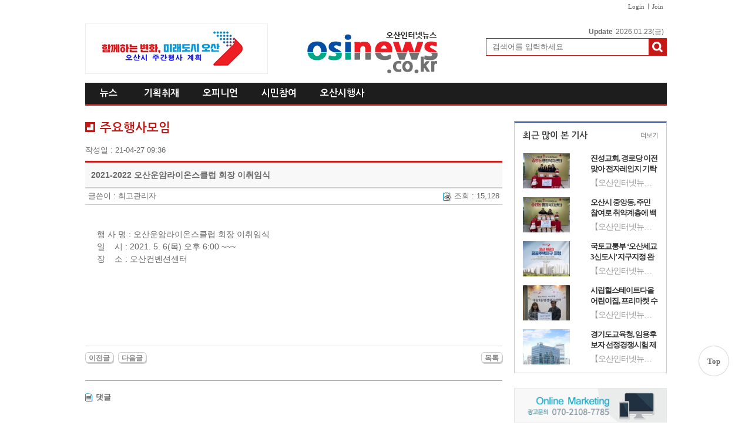

--- FILE ---
content_type: text/html; charset=utf-8
request_url: http://osinews.co.kr/bbs/board.php?bo_table=event&wr_id=7966&page=2
body_size: 55053
content:
<!DOCTYPE html PUBLIC "-//W3C//DTD XHTML 1.0 Transitional//EN" "http://www.w3.org/TR/xhtml1/DTD/xhtml1-transitional.dtd">
<html>
<head>
<meta http-equiv="content-type" content="text/html; charset=utf-8">
<meta content="IE=EDGE" http-equiv="X-UA-Compatible">
<title>2021-2022 오산운암라이온스클럽 회장 이취임식</title>
<link rel="stylesheet" href="../style.css?v=181226" type="text/css">
<script type="text/javascript">
// 자바스크립트에서 사용하는 전역변수 선언
var g4_path      = "..";
var g4_bbs       = "bbs";
var g4_bbs_img   = "img";
var g4_url       = "http://osinews.co.kr";
var g4_is_member = "";
var g4_is_admin  = "";
var g4_bo_table  = "event";
var g4_sca       = "";
var g4_charset   = "utf-8";
var g4_cookie_domain = "";
var g4_is_gecko  = navigator.userAgent.toLowerCase().indexOf("gecko") != -1;
var g4_is_ie     = navigator.userAgent.toLowerCase().indexOf("msie") != -1;
</script>
<script type="text/javascript" src="../js/jquery-1.4.2.min.js"></script>
<script type="text/javascript" src="../js/common.js"></script>
<script type="text/javascript" src="../js/class.common.js"></script>
<style type="text/css">
#popupwrap{display:none;background:#000;position:fixed;left:0;top:0;width:100%;height:100%;opacity:.80;z-index:11;}
#popupbox{display:none;float:left;position:fixed;top:50%;left:50%;z-index:12;}
.close_btn{position:absolute; top:10px; right:10px; z-index:13;}
</style>
<!-- Include external CSS. -->
<link href="https://cdnjs.cloudflare.com/ajax/libs/font-awesome/4.4.0/css/font-awesome.min.css" rel="stylesheet" type="text/css" />
<link href="https://cdnjs.cloudflare.com/ajax/libs/codemirror/5.25.0/codemirror.min.css" rel="stylesheet" />
<!-- Include Editor style. -->
<link href="/Editor/froala/sources/css/froala_editor.pkgd.min.css" rel="stylesheet" type="text/css" />
<link href="/Editor/froala/sources/css/froala_style.min.css" rel="stylesheet" type="text/css" />
<link href="/Editor/froala/froala_style_custom.css?v=181226" rel="stylesheet" type="text/css" />
<style>
.fr-box.fr-basic .fr-element {
    font-size: 1.2em;
    line-height: 1.4em;
}
</style>
</head>
 <body topmargin="0" leftmargin="0" >
<a name="g4_head"></a>
<iframe name="hiddenFrame" style="display:none;width:0;"></iframe>
<div id="popupwrap"></div>
<div id="popupbox"></div>
<!DOCTYPE html PUBLIC "-//W3C//DTD XHTML 1.0 Transitional//EN" "http://www.w3.org/TR/xhtml1/DTD/xhtml1-transitional.dtd">
<html xmlns="http://www.w3.org/1999/xhtml" xml:lang="ko" lang="ko">
<head>
<meta http-equiv="content-type" content="application/xhtml+xml; charset=utf-8" />
<title>오산인터넷뉴스</title>

<!-- default -->
<meta name="keywords" content="오산인터넷뉴스" />
<meta name="robots" content="index, follow" />
<meta name="description" content="오산인터넷뉴스, 오산, 인터넷뉴스, 뉴스, 미디어, 인터넷신문, 신문, 경기, 경기인뉴스" />
<link rel="canonical" href="http://osinews.co.kr/bbs/board.php?bo_table=event&wr_id=7966&page=2" />
<link rel="alternate" href="http://osinews.co.kr/bbs/board.php?bo_table=event&wr_id=7966&page=2" />
<meta content="IE=EDGE" http-equiv="X-UA-Compatible">
<meta name="viewport" content="target-densitydpi=device-dpi" />
<link rel="image_src" href="http://osinews.co.kr/data/file/logo/3554371163_vKcnV9Qb_3554371163_kRLU1u2y_logo_header.gif" />

<!-- facebook-->
<meta property="og:locale" content="ko_KR" />
<meta property="og:type" content="article" />
<meta property="og:site_name" content="오산인터넷뉴스" />
<meta property="og:title" content="오산인터넷뉴스" />
<meta property="og:url" content="http://osinews.co.kr/bbs/board.php?bo_table=event&wr_id=7966&page=2" />
<meta property="og:image" content="http://osinews.co.kr/data/file/logo/3554371163_vKcnV9Qb_3554371163_kRLU1u2y_logo_header.gif" />
<meta property="og:description" content="오산인터넷뉴스, 오산, 인터넷뉴스, 뉴스, 미디어, 인터넷신문, 신문, 경기, 경기인뉴스" />

<!-- google -->
<meta itemprop="headline" content="오산인터넷뉴스" />
<meta itemprop="alternativeHeadline" content="오산인터넷뉴스" />
<meta itemprop="name" content="오산인터넷뉴스" />
<meta itemprop="description" content="오산인터넷뉴스, 오산, 인터넷뉴스, 뉴스, 미디어, 인터넷신문, 신문, 경기, 경기인뉴스" />
<meta itemprop="image" content="http://osinews.co.kr/data/file/logo/3554371163_vKcnV9Qb_3554371163_kRLU1u2y_logo_header.gif" />
<meta itemprop="url" content="http://osinews.co.kr/bbs/board.php?bo_table=event&wr_id=7966&page=2" />
<meta itemprop="thumbnailUrl" content="http://osinews.co.kr/data/file/logo/3554371163_vKcnV9Qb_3554371163_kRLU1u2y_logo_header.gif" />
<meta itemprop="publisher" content="오산인터넷뉴스" />
<meta itemprop="genre" content="blog" />
<meta itemprop="inLanguage" content="ko-kr" />

<!-- twitter -->
<meta name="twitter:card" content="summary_large_image" />
<meta name="twitter:site" content="오산인터넷뉴스" />
<meta name="twitter:creator" content="오산인터넷뉴스" />
<meta name="twitter:url" content="http://osinews.co.kr/bbs/board.php?bo_table=event&wr_id=7966&page=2" />
<meta name="twitter:image" content="http://osinews.co.kr/data/file/logo/3554371163_vKcnV9Qb_3554371163_kRLU1u2y_logo_header.gif" />
<meta name="twitter:title" content="오산인터넷뉴스" />
<meta name="twitter:description" content="오산인터넷뉴스, 오산, 인터넷뉴스, 뉴스, 미디어, 인터넷신문, 신문, 경기, 경기인뉴스" />

<!-- nateon -->
<meta name="nate:title" content="오산인터넷뉴스" />
<meta name="nate:site_name" content="오산인터넷뉴스" />
<meta name="nate:url" content="http://osinews.co.kr/bbs/board.php?bo_table=event&wr_id=7966&page=2" />
<meta name="nate:image" content="http://osinews.co.kr/data/file/logo/3554371163_vKcnV9Qb_3554371163_kRLU1u2y_logo_header.gif" />
<meta name="nate:description" content="오산인터넷뉴스, 오산, 인터넷뉴스, 뉴스, 미디어, 인터넷신문, 신문, 경기, 경기인뉴스" />

<link rel="stylesheet" href="../news/css/style.css?v=190411" type="text/css">
<link rel="stylesheet" href="../news/css/latest_skin.css?180706" type="text/css">
<!-- 라이브리 시작 -->
<script type="text/javascript" src="//101.livere.co.kr/js/livere8_lib.js" charset="utf-8"></script>
<!-- 라이브리 끝 -->

<script type="text/javascript">
var g4_path      = "..";
var g4_bbs       = "bbs";
var g4_bbs_img   = "img";
var g4_url       = "http://osinews.co.kr";
var g4_is_member = "";
var g4_is_admin  = "";
var g4_bo_table  = "event";
var g4_sca       = "";
var g4_charset   = "utf-8";
var g4_cookie_domain = "";
var g4_is_gecko  = navigator.userAgent.toLowerCase().indexOf("gecko") != -1;
var g4_is_ie     = navigator.userAgent.toLowerCase().indexOf("msie") != -1;
var g4_news      = "../news";
var g4_admin_news      = "../adm/news";
</script>
<script type="text/javascript" src="../js/swfobject.js"></script>
<script type="text/javascript" src="../js/jquery-1.10.2.js"></script>
<script type="text/javascript" src="../js/common.js"></script>
<script type="text/javascript">
function bookMark(){
	var browser = {
		chk : navigator.userAgent.toLowerCase()
	};

	browser = {
		ie : browser.chk.indexOf('msie') != -1,
		ie6 : browser.chk.indexOf('msie 6') != -1,
		ie7 : browser.chk.indexOf('msie 7') != -1,
		ie8 : browser.chk.indexOf('msie 8') != -1,
		ie9 : browser.chk.indexOf('msie 9') != -1,
		ie10 : browser.chk.indexOf('msie 10') != -1,
		ie11 : browser.chk.indexOf('rv:11') != -1,
		chrome : browser.chk.indexOf('chrome') != -1,
		firefox : browser.chk.indexOf('firefox') != -1,
		safari : browser.chk.indexOf('safari') != -1,
		opera : browser.chk.indexOf('opr') != -1
	};

	var url = g4_url;
	var title = document.title;

	if(browser.ie || browser.ie11){
		window.external.AddFavorite(url, title);
	}else if(browser.opera || browser.firefox || browser.safari || browser.chrome){
		alert("Ctrl+D키를 누르시면 즐겨찾기에 추가하실 수 있습니다.");
	}else{
		alert("지원하지 않는 브라우저입니다.");
	}
}
</script>

<script type="text/javascript">
var mobile_keys = new Array('iPhone','iPod','Android','BlackBerry','Windows Phone','Windows CE','LG','MOT','SAMSUNG','SonyEricsson','Nokia');
for(i in mobile_keys){
    if(navigator.userAgent.match(mobile_keys[i]) != null){
        if(document.URL.match('move_pc_screen')) {
            mobile_keys = null; // URL 파라메타에 'move_pc_screen' 가 포함되어 있을땐 적용안함
            set_cookie("mobile_check", "pcs", 86400 * 1);
        } else if(document.URL.match('move_mobile_screen')) {
            set_cookie("mobile_check", "", 86400 * 1);
        }
        var a_mobile_check = get_cookie("mobile_check");
        if (a_mobile_check!='pcs') 	{
                        location.href = "../m"; // 모바일 홈 연결 주소
            break;
                    }
    }
}
</script>

<style type="text/css">
.srchInput{
    /* 검색창 테두리 */
    border:1px solid #c51917 !Important;
}
.srchInput input[type="image"]{
    background:#c51917 !Important;
}
</style>
<!-- CSS rules for styling the element inside the editor such as p, h1, h2, etc. -->
<link href="/Editor/froala/sources/css/froala_style.min.css?180904" rel="stylesheet" type="text/css" />
<link href="/Editor/froala/froala_style_custom.css?v=180918" rel="stylesheet" type="text/css" />
<link rel="shortcut icon" href="../data/file/logo/3554371163_2DdmHEsv_favicon.png">
</head>
<!--[if IE 7]>
<body>
<![endif]-->

<!--[if (gt IE 8)|!(IE)]>
<!--> <body style="overflow-y:scroll;">
<!--<![endif]-->
	<a name="g4_head"></a>
	<div id="header">
		<div class="utilMenuWrap">
			<div class="utilMenu">
                <!--
				<a href="javascript:;" onclick="bookMark();" class="btnFavorite">
                <span style="background:#c51917"><img src="../news/img/cover_bullet.png" alt="" /></span>
                즐겨찾기로 설정하기
                </a>
                -->
				<ul class="userMenu">
									<!-- 로그인 이전 -->
					<li><a href="../bbs/login.php?url=%2Fbbs%2Fboard.php%3Fbo_table%3Devent%26wr_id%3D7966%26page%3D2">Login</a></li>
					<li><a href="../bbs/register.php">Join</a></li>
          
									</ul>
			</div>
		</div>

        <div class="topLogoWrap02">
      <div class="topBannerLeft" id="topBannerRollingWrap">
        <div class="topBannerRolling">
            <a href="javascript:;" class="prev">이전배너보기</a>
            <strong>1</strong> / <span>1</span>
            <a href="javascript:;" class="next">다음배너보기</a>
        </div>

                                <a href="http://www.osinews.co.kr/bbs/board.php?bo_table=osancity_event&mcode=m913h0b" target="">
                <img src="../news/img/cover_transparent.png" alt="" style="position:absolute;width:100%;height:100%;" />
                                        <img src="../data/file/banner_fixed/1935654343_LHVg40so_banner.jpg" alt="탑배너광고" />
                            </a>


                </a>


                        </a>
                        </a>
                        </a>
                        </a>
                        </a>
                        </a>
                        </a>
                        </a>
        
      </div>
      <h1 class="topLogo">
        <a href="..">
                        <img src="../data/file/logo/3554371163_kRLU1u2y_logo_header.gif" alt="오산인터넷뉴스" />
                    </a>
      </h1>
<!--
      <div class="topBannerRight">
                <a href="javascript:;" style="cursor:default;" >
                            <img src="../data/file/banner_fixed/1794250091_gt75AKBM_top_banner002.jpg" alt="탑배너광고" />
                  </a>
      </div>
 -->

         <div class="dateWeather">
            <strong>Update</strong><span><SERVER_DATE>2026.01.23</SERVER_DATE>(금)</span>
        </div><!-- //dateWeather -->
        <div class="srchInput center" style="border:1px solid #c51917;">
            <form name="fsearchbox" method="get" onsubmit="return fsearchbox_submit(this);" style="margin:0px;">
                <!-- <input type="hidden" name="sfl" value="concat(wr_subject,wr_content)"> -->
                <!--
                    <input type="hidden" name="sfl" value="w_subj||w_cont">
                    <input type="hidden" name="sop" value="and">
                -->
                <input type="hidden" name="sm" value="w_total">
                <input name="stx" type="text" maxlength="40" placeholder="검색어를 입력하세요">
                <input type="image" src="../news/img/btn_search.png" />
            </form>
        </div>
    </div>
        <style type="text/css">
/************************************************** basic **************************************************/
#gnbWrap .gnbTopArea{
    /* 1차 메뉴 테두리 */
    border:0px solid #3e5a23;
        width:990px;
    
    /* 1차 메뉴 배경 */
        background:#1e1d1d;
    }

#gnbWrap .gnbTopArea .gnbArea>li>span>a{
    /* 1차 메뉴 텍스트 */
    color:#ffffff;
}

#gnbWrap .gnbTopArea .gnbArea>li>span>a.on{
    /* 1차 메뉴 텍스트 hover */
     color:#ffffff;

    /* 1차 메뉴 배경 hover */
        background:#c51917;
    }



#gnbWrap .gnbBottomArea{
    /* 2차 메뉴 테두리 */
    border:1px solid #c51917;
    
    /* 2차 메뉴 상단 테두리 */
    border-top:0px solid #3e5a23;

    /* 2차 메뉴 배경 */
        background:#e1e1e1;
    }

#gnbWrap .gnbTopArea .gnbArea>li>ul.subMenu{
    /* 2차 메뉴 높이 */
    top:36px;

    /* 2차 메뉴 위치 */
    
    border:1px solid #c51917;
}

#gnbWrap .gnbTopArea .gnbArea>li>ul.subMenu>li a{
    /* 2차 메뉴 텍스트 */
    color:#666666;
}

#gnbWrap .gnbTopArea .gnbArea>li>ul.subMenu>li a.on{
    /* 2차 메뉴 텍스트 hover */
    color:#c51917;
}

#gnbWrap .dateWeather>strong{
    /* 최종편집일 */
    color:#c51917;
}

#gnbWrap .dateWeather>span{
    /* 날짜 */
    color:#666666;
}
</style>

    <div id="gnbWrap" class="ms2">

        <div class="gnbTopArea">
            <ul class="gnbArea">
                                                                <li>
                    <span>
                                                <a href="../news/list.php?mcode=m102ud4" class="">뉴스</a>
                                            </span>
                    <ul class="subMenu" >
                                                
                                                                                                            <li>
                                                                <a href="../news/list.php?mcode=m11gy55" class="">오산소식</a>
                                                            </li>
                                                                                    <li>
                                                                <a href="../news/list.php?mcode=m13p0hv" class="">경기도청</a>
                                                            </li>
                                                                                    <li>
                                                                <a href="../news/list.php?mcode=m14cowq" class="">경기도의회</a>
                                                            </li>
                                                                                    <li>
                                                                <a href="../news/list.php?mcode=m153q8a" class="">경기도교육청</a>
                                                            </li>
                                                                                    <li>
                                                                <a href="../news/list.php?mcode=m16zdtq" class="">수원소식</a>
                                                            </li>
                                                                                    <li>
                                                                <a href="../news/list.php?mcode=m65t6x3" class="">화성소식</a>
                                                            </li>
                                                                                    <li>
                                                                <a href="../news/list.php?mcode=m66jor9" class="">평택소식</a>
                                                            </li>
                                                                                    <li>
                                                                <a href="../news/list.php?mcode=m67optv" class="">인사/부고</a>
                                                            </li>
                                                                                    <li>
                                                                <a href="../news/list.php?mcode=m68a8vi" class="">정치소식</a>
                                                            </li>
                                                                                    <li>
                                                                <a href="../news/list.php?mcode=m69uzba" class="">오산탐방</a>
                                                            </li>
                                                                                    <li>
                                                                <a href="../news/list.php?mcode=m707qus" class="">상공기업소식</a>
                                                            </li>
                                                                                    <li>
                                                                <a href="../news/list.php?mcode=m71jbxr" class="">행사단체소식</a>
                                                            </li>
                                                                                    <li>
                                                                <a href="../news/list.php?mcode=m72w8ni" class="">문화소식</a>
                                                            </li>
                                                                                    <li>
                                                                <a href="../news/list.php?mcode=m733svy" class="">교육소식</a>
                                                            </li>
                                                                                    <li>
                                                                <a href="../news/list.php?mcode=m74fnfh" class="">스포츠/건강</a>
                                                            </li>
                                                                                    <li>
                                                                <a href="../news/list.php?mcode=m754208" class="">아름다운 사람들</a>
                                                            </li>
                                                                                    <li>
                                                                <a href="../news/list.php?mcode=m76qd7g" class="">전국뉴스</a>
                                                            </li>
                                                                        </ul>
                </li>
                                                <li>
                    <span>
                                                <a href="../news/list.php?mcode=m103nn5w" class="">기획취재</a>
                                            </span>
                    <ul class="subMenu" >
                                                
                                                                                                            <li>
                                                                <a href="../news/list.php?mcode=m104s0bq" class="">사건사고</a>
                                                            </li>
                                                                                    <li>
                                                                <a href="../news/list.php?mcode=m105y65t" class="">여론광장</a>
                                                            </li>
                                                                                    <li>
                                                                <a href="../news/list.php?mcode=m1063b39" class="">인물대담</a>
                                                            </li>
                                                                                    <li>
                                                                <a href="../news/list.php?mcode=m107k0n6" class="">맛집여행</a>
                                                            </li>
                                                                                    <li>
                                                                <a href="../news/list.php?mcode=m1081gr0" class="">베스트맛집</a>
                                                            </li>
                                                                                    <li>
                                                                <a href="../news/list.php?mcode=m1099rrp" class="">주말여행</a>
                                                            </li>
                                                                                    <li>
                                                                <a href="../news/list.php?mcode=m1108pnz" class="">시민취재</a>
                                                            </li>
                                                                                    <li>
                                                                <a href="../news/list.php?mcode=m1113xcq" class="">기자탐방</a>
                                                            </li>
                                                                        </ul>
                </li>
                                                <li>
                    <span>
                                                <a href="../news/list.php?mcode=m112rthx" class="">오피니언</a>
                                            </span>
                    <ul class="subMenu" >
                                                
                                                                                                            <li>
                                                                <a href="../news/list.php?mcode=m113w0xk" class="">독자기고</a>
                                                            </li>
                                                                                    <li>
                                                                <a href="../news/list.php?mcode=m114byxr" class="">칼럼/사설</a>
                                                            </li>
                                                                                    <li>
                                                                <a href="../news/list.php?mcode=m115a2mb" class="">기자수첩</a>
                                                            </li>
                                                                        </ul>
                </li>
                                                <li>
                    <span>
                                                <a href="../bbs/board.php?bo_table=photo&mcode=m97em6e" class="">시민참여</a>
                                            </span>
                    <ul class="subMenu" >
                                                
                                                                                                            <li>
                                                                <a href="../bbs/board.php?bo_table=photo&mcode=m98iqsa" class="">포토뉴스</a>
                                                            </li>
                                                                                    <li>
                                                                <a href="../bbs/board.php?bo_table=a_news&mcode=m99b30q" class="">애경사소식</a>
                                                            </li>
                                                                                    <li>
                                                                <a href="../bbs/board.php?bo_table=disabledperson_info&mcode=m100crx0" class="">장애인정보</a>
                                                            </li>
                                                                                    <li>
                                                                <a href="../bbs/board.php?bo_table=freeboard&mcode=m1017k9c" class="">자유게시판</a>
                                                            </li>
                                                                                    <li>
                                                                <a href="../bbs/board.php?bo_table=event&mcode=m102izgc" class="">주요행사모임</a>
                                                            </li>
                                                                        </ul>
                </li>
                                                <li>
                    <span>
                                                <a href="../bbs/board.php?bo_table=osancity_event&mcode=m913h0b" class="">오산시행사</a>
                                            </span>
                    <ul class="subMenu" >
                                                
                                                                                                            <li>
                                                                <a href="../bbs/board.php?bo_table=osancity_event&mcode=m92ihoc" class="">오산시행사</a>
                                                            </li>
                                                                        </ul>
                </li>
                            </ul><!-- //gnbArea -->

        </div><!-- //gnbTopArea -->
    </div><!--//gnbWrap-->
<a href="#" id="top">Top</a>
<style>
	#top{
		font-family: 'Malgun Gothic';
		z-index: 9999;
		position: fixed;
		width: 50px;
		height: 50px;
		box-shadow:0 0 1px 1px #d7d7d7;
		color: #666;
		text-align: center;
		line-height: 51px;
		bottom: 80px;
		left:50%;
		margin-left:550px;
		background: #fff;
		font-weight: bold;
		text-decoration:none;
		border-radius:50%;
	}
	#top:hover{
		text-decoration:none;
	}
</style>
<script>
	$('#top').click(function (ev) {
		ev.preventDefault();
		$('body,html').stop().animate({scrollTop:0},500);
	})
</script>
    
	</div><!-- //header -->

    	<script type="text/javascript" src="../js/menu.js"></script>

	<script type="text/javascript">
  function fsearchbox_submit(f)
  {
      if (f.stx.value.length < 2) {
          alert("검색어는 두글자 이상 입력하십시오.");
          f.stx.select();
          f.stx.focus();
          return false;
      }

      var cnt = 0;
      for (var i=0; i<f.stx.value.length; i++) {
          if (f.stx.value.charAt(i) == ' ')
              cnt++;
      }

      if (cnt > 1) {
          alert("빠른 검색을 위하여 검색어에 공백은 한개만 입력할 수 있습니다.");
          f.stx.select();
          f.stx.focus();
          return false;
      }

      f.action = "../news/search.php";
      return true;
  }
  </script>
  <script type="text/javascript" src="../js/sideview.js"></script>
<script type='text/javascript' src='../js/ajax.js'></script><link rel="stylesheet" href="../skin/board/basic/css/style.css" />
<link rel="stylesheet" href="../skin/board/basic/css/board.table.css?v=6" />
<script type="text/javascript" src="../skin/board/basic/js/common.js"></script>

<div id="container">
	<div id="contents">
		<h3 class="boardTitle" style="color:#c51917;">
            <span class="titleBullet" style="background:#c51917;"><img src="../skin/board/basic/img/title_bullet.png" alt="" /></span>
            주요행사모임        </h3>

		<div class="boardButton">
			<div class="left">작성일 : 21-04-27 09:36</div>
		</div><!-- //boardButton -->

		<div class="boardView">
			<div class="subject boxPointColor" style="border-top:3px solid #c51917;">
				<div class="left">
										<span style="font-size:14px; font-weight:bold; line-height:22px;">2021-2022 오산운암라이온스클럽 회장 이취임식</span>
				</div>
			</div><!-- //subject -->

			<div class="info">
				<div class="left">글쓴이 : <span class='member'>최고관리자</span></div>
				<div class="right">
					<img src="../skin/board/basic/img/icon_view.png" alt="조회수" /> 조회 : 15,128														</div>
			</div>

			
			
			<div class="content" style="min-height:200px;">
        <p>
				        </p>
				<p id="writeContents" style="padding-top:20px;"><span style='color: #666666; font-family: &quot;Malgun Gothic&quot;, Verdana, Arial, Helvetica, sans-serif; font-size: 14px'>행 사 명 : 오산운암라이온스클럽 회장 이취임식&nbsp;</span><br style='color: #666666; font-family: &quot;Malgun Gothic&quot;, Verdana, Arial, Helvetica, sans-serif; font-size: 14px' /><span style='color: #666666; font-family: &quot;Malgun Gothic&quot;, Verdana, Arial, Helvetica, sans-serif; font-size: 14px'>일&nbsp; &nbsp; 시 : 2021. 5. 6(목) 오후 6:00 ~~~&nbsp;</span><br style='color: #666666; font-family: &quot;Malgun Gothic&quot;, Verdana, Arial, Helvetica, sans-serif; font-size: 14px' /><span style='color: #666666; font-family: &quot;Malgun Gothic&quot;, Verdana, Arial, Helvetica, sans-serif; font-size: 14px'>장&nbsp; &nbsp; 소 : 오산컨벤션센터</span></p>

								<!-- 테러 태그 방지용 --></xml></xmp><a href=""></a><a href=''></a>

				
							</div>


			<div class="boardButton2">
				<div class="left">
					<a href="./board.php?bo_table=event&wr_id=7968&page=2&page=2" title="오산중고 3130 척사대회" class='boardBtn'>이전글</a>&nbsp;					<a href="./board.php?bo_table=event&mcode=m102izgc&wr_id=7946&page=2&page=2" title="오산운암라이온스 회장 이취임식" class='boardBtn'>다음글</a>&nbsp;				</div>
				<div class="right">
												<a href="./board.php?bo_table=event&mcode=m102izgc&page=2" class='boardBtn'>목록</a> 																				</div>
			</div>
      
      
			<script type='text/javascript'> var md5_norobot_key = 'd41d8cd98f00b204e9800998ecf8427e'; </script>
<script type="text/javascript">
// 글자수 제한
var char_min = parseInt(0); // 최소
var char_max = parseInt(0); // 최대
</script>


<strong style="display:block;padding:20px 0 10px 0;border-top:1px solid #aaa;"><img src="../skin/board/basic/img/icon_total.png" alt="" style="margin-right:5px;"/>댓글</strong>

<!-- 코멘트 리스트 -->
<div id="commentContents">
</div>
<!-- 코멘트 리스트 -->


<script type='text/javascript' src='../js/md5.js'></script>
      
		</div><!-- //boardView -->
        <style type="text/css">
#quickMenuLeft{top:210px;}
#quickMenuRight{top:210px;}
.sideMenuBanner{position:absolute;}
.sideMenuBanner.left{left:50%;margin-left:-720px;}
.sideMenuBanner.right{right:50%;margin-right:-720px;}
.sideMenuBanner li{margin-bottom:5px;}
.sideMenuBanner li img{width:150px;}

/* 하단 롤링 배너 */
.list_bottom_banner{position:relative;width:800px;height:50px;margin:0 auto;overflow:hidden;*zoom:1;}
.list_bottom_banner.empty{display:none;}    
.list_bottom_banner:after{content:"";display:block;clear:both;}
.list_bottom_banner ul{position:absolute;left:0;top:0;width:9999px;}
.list_bottom_banner li{float:left;padding-right:10px;}
.list_bottom_banner li a{display:block;}
.list_bottom_banner li img{display:block;width:100%;vertical-align: top;height:50px;}
.list_bottom_banner li.limited img{max-width:800px;}


.list_bottom_banner ul.static {width:100%;text-align:center;}
.list_bottom_banner ul.static li{display:inline-block;float:none;}

</style>

<script type="text/javascript">
(function($){
    //배너높이
    var quickMenuLeftTop = 210;
    var quickMenuRightTop = 210;

    //배너속도
    var quickMenuLeftTime = 1000;
    var quickMenuRightTime = 1000;

    //스크롤시 배너위치
    $(window).scroll(function(){
        var targetPos = $(window).scrollTop();
        $("#quickMenuLeft").stop().animate(
            {"top" : targetPos + quickMenuLeftTop + "px"},quickMenuLeftTime
        );
        $("#quickMenuRight").stop().animate(
            {"top" : targetPos + quickMenuRightTop + "px"},quickMenuRightTime
        );
    });
})(jQuery);
</script>
 

<!--좌측배너-->
<ul class="sideMenuBanner left" id="quickMenuLeft">
 </ul>

<!--우측배너-->
<ul class="sideMenuBanner right" id="quickMenuRight">
 </ul>
 
<div class="list_bottom_banner" > <!-- 기사 하단 배너 광고 -->
    <ul class="rolling">

     </ul>
 </div>
 	</div><!-- //contents -->
	

<div id="beside" style="position:relative;overflow:hidden;">
	<div class="besideContent">
		<div id="section3" class="section" style="padding-top:0;">
							<div id="item_3" class="lineitem">
				
<style type="text/css">
#simpleSkin04_3 .bn{border:none;}
#simpleSkin04_3 .bb{border-bottom:2px solid #cccccc;}
#simpleSkin04_3 .ba{border:1px solid #cccccc;border-top:2px solid #254596;}
#simpleSkin04_3 .pn{padding:0;}
#simpleSkin04_3 .pt{padding-top:10px;}
#simpleSkin04_3 .pa{padding:8px 14px 14px;}

#simpleSkin04_3{
    padding-top:0px;
    padding-bottom:10px;
    border-bottom:0px solid #cccccc;
}

#simpleSkin04_3>dl>dt{
        background:#ffffff;
    
        border-top-right-radius:15px;
    }

#simpleSkin04_3>dl>dt .btnSkinTitle{
    color:#444444;
}

#simpleSkin04_3>dl>dt .btnSkinMore{
    color:#444444;
}

#simpleSkin04_3>dl>dd{
        background:#ffffff;
    }

#simpleSkin04_3>dl>dd .image{
    
        float:left;
    }

#simpleSkin04_3>dl>dd .content{
        float:right;
    }
</style>

<script type="text/javascript">
(function($){
    $(document).ready(function(){
        var box = $("#simpleSkin04_3>dl");
        var tit = $("#simpleSkin04_3>dl>dt");
        var con = $("#simpleSkin04_3>dl>dd");

        switch ( "4" ){
            case "0" : 
                box.addClass("bn");
                tit.addClass("bn");
                con.addClass("bn pt");
                break;
            case "1" : 
                box.addClass("bn");
                tit.addClass("bb");
                con.addClass("bn pt");
                break;
            case "2" : 
                box.addClass("bn");
                tit.addClass("ba");
                con.addClass("bn pt");
                break;
            case "3" : 
                box.addClass("bn");
                tit.addClass("bn");
                con.addClass("ba pa");
                break;
            case "4" : 
                box.addClass("ba");
                tit.addClass("bn");
                con.addClass("bn pa");
                break;
            case "5" : 
                box.addClass("ba");
                tit.addClass("bb");
                con.addClass("bn pa");
                break;
        }
    })
})(jQuery)
</script>

<script type="text/javascript">
(function($){
    $(document).ready(function(){
        $("#simpleSkin04_3>dl>dd li:last-child").css({"padding-bottom" : "0"})
    })
})(jQuery)
</script>

<div id="simpleSkin04_3" class="simpleSkin04">
	<dl>
				<dt><a href='../news/list.php?mcode=more&itid=3&mcode2=side' class='btnSkinTitle'>최근 많이 본 기사</a><a href='../news/list.php?mcode=more&itid=3&mcode2=side' class='btnSkinMore'>더보기</a></dt>
				<dd>
    
      <ul>
        
                
                <li >
                    <a href="../news/view.php?idx=34588" class="image"><img src="../data/cheditor4/2512/thumb/350x270_100/8189cd7f034f137766761e4f453f41a00134423b.JPG" alt="기사 이미지" /></a>
                    <dl class="content withImage">
            <dt><a href="../news/view.php?idx=34588">진성교회, 경로당 이전 맞아 전자레인지 기탁</a></dt>
                        <dd><a href="../news/view.php?idx=34588">【오산인터넷뉴스】오산시 중앙동 행정복지센터는 지난 29일 오산동에 위치한 진성교회가 관내 경로당을 위해 전자레인지 2대를 기탁하며 지역사회에 따뜻한 온기를 전했다고 밝혔다.이번에 기탁된 전자레인지는 우신경로당에서 시립중앙경로당으로 이전하며 새롭게 출발하는 관내 경로당에 전달될 예정으로, 어르신들의 일상적인 식사 .</a></dd>
                      </dl>
        </li>
                        
                <li >
                    <a href="../news/view.php?idx=34587" class="image"><img src="../data/cheditor4/2512/thumb/350x270_100/6dbce1862ad2ad7a636c03344ad3c4c7ba7bec92.JPG" alt="기사 이미지" /></a>
                    <dl class="content withImage">
            <dt><a href="../news/view.php?idx=34587">오산시 중앙동, 주민 참여로 취약계층에 백미 기탁</a></dt>
                        <dd><a href="../news/view.php?idx=34587">【오산인터넷뉴스】오산시 중앙동 행정복지센터는 지난 29일 중앙동 주민 이주창 씨가 관내 취약계층 이웃들을 위한 나눔을 실천하며 백미를 기탁했다고 밝혔다.이주창 씨는 중앙동 42통 통장이자 운암주공4단지 경로당 회장으로 활동하며, 평소 지역사회 곳곳에서 봉사와 나눔을 꾸준히 실천해오고 있다. 이번에 기탁한 물품은 백미 10kg 8..</a></dd>
                      </dl>
        </li>
                        
                <li >
                    <a href="../news/view.php?idx=34590" class="image"><img src="../data/cheditor4/2512/thumb/350x270_100/6ef0daf3f7e118e2603b201a58b1d92cb41385ca.jpg" alt="기사 이미지" /></a>
                    <dl class="content withImage">
            <dt><a href="../news/view.php?idx=34590">국토교통부 ‘오산세교3신도시’ 지구지정 완료</a></dt>
                        <dd><a href="../news/view.php?idx=34590">【오산인터넷뉴스】 오산시는 31일 국토교통부가 오산 세교3 공공주택지구(이하 오산세교3신도시)의 지구지정 고시를 완료했다고 밝혔다. 경제자족형 미래도시를 향한 청신호가 켜진 셈이다.&nbsp; 시에 따르면 오산세교3신도시는 국토교통부가 대도시권 주택공급 확대 방안으로 발표한 공공주택지구로서, 서동 일대 약 131만 평에 인구 7만5...</a></dd>
                      </dl>
        </li>
                        
                <li >
                    <a href="../news/view.php?idx=34585" class="image"><img src="../data/cheditor4/2512/thumb/350x270_100/def77a3821e5f88deae381f1ef5ad2004896ae78.jpg" alt="기사 이미지" /></a>
                    <dl class="content withImage">
            <dt><a href="../news/view.php?idx=34585">시립힐스테이트다올어린이집, 프리마켓 수익금 기탁</a></dt>
                        <dd><a href="../news/view.php?idx=34585">【오산인터넷뉴스】오산시 대원1동 행정복지센터는 지난 29일 시립힐스테이트다올어린이집(원장 홍진희)이 프리마켓 운영을 통해 마련한 성금 112만5천 원을 기탁했다고 밝혔다.이번 기탁은 연말을 맞아 어린이집 원아와 학부모가 함께 참여한 프리마켓을 통해 조성된 것으로, 아이들이 직접 사용하던 장난감과 책 등을 나누며 나눔의 가치.</a></dd>
                      </dl>
        </li>
                        
                <li style='padding-bottom:10px;'>
                    <a href="../news/view.php?idx=34562" class="image"><img src="../data/cheditor4/2512/thumb/350x270_100/28c0dc56dfec4b6c9a47f65a41e18e685a441e44.png" alt="기사 이미지" /></a>
                    <dl class="content withImage">
            <dt><a href="../news/view.php?idx=34562">경기도교육청, 임용후보자 선정경쟁시험 제1차 합격자 발표</a></dt>
                        <dd><a href="../news/view.php?idx=34562">【오산인터넷뉴스】경기도교육청이 &#038;lsquo;2026학년도 경기도 중등학교교사 임용후보자 선정경쟁시험&#038;rsquo; 제1차 합격자를 26일 도교육청 누리집에 발표했다.분야별 제1차 시험 합격 인원은 모집인원의 1.5배수로 결정하며, 공립 ▲일반 2,303명 선발에 3,528명 ▲장애 195명 선발에 21명으로 총 3,549명이 합격했다.이 밖에도 국립 ▲특수(중...</a></dd>
                      </dl>
        </li>
                              </ul>
    </dd>
  </dl>
</div>				</div>
							<div id="item_37" class="lineitem">
				
<style type="text/css">
#bannerSkin01_37 .bn{border:none;}
#bannerSkin01_37 .bb{border-bottom:2px solid #cccccc;}
#bannerSkin01_37 .ba{border:1px solid #cccccc;border-top:2px solid #ffffff;}
#bannerSkin01_37 .pn{padding:0;}
#bannerSkin01_37 .pt{padding-top:10px;}
#bannerSkin01_37 .pa{padding:14px;}

#bannerSkin01_37{
    padding-top:15px;
    padding-bottom:5px;
    border-bottom:0px solid #cccccc;
}

#bannerSkin01_37>dl>dt{
        background:#efefef;
    
        border-radius:0;
    }

#bannerSkin01_37>dl>dt .btnSkinTitle{
    color:#666666;
}

#bannerSkin01_37>dl>dt .btnSkinMore{
    color:#666666;
}

#bannerSkin01_37>dl>dd{
        background:#ffffff;
    }

#bannerSkin01_37>dl>dd{
    }
</style>

<script type="text/javascript">
(function($){
    $(document).ready(function(){
        var box = $("#bannerSkin01_37>dl");
        var tit = $("#bannerSkin01_37>dl>dt");
        var con = $("#bannerSkin01_37>dl>dd");

        switch ( "0" ){
            case "0" : 
                box.addClass("bn");
                tit.addClass("bn");
                con.addClass("bn pn");
                break;
            case "1" : 
                box.addClass("bn");
                tit.addClass("bb");
                con.addClass("bn pn");
                break;
            case "2" : 
                box.addClass("bn");
                tit.addClass("ba");
                con.addClass("bn pn");
                break;
            case "3" : 
                box.addClass("bn");
                tit.addClass("bn");
                con.addClass("ba pa");
                break;
            case "4" : 
                box.addClass("ba");
                tit.addClass("bn");
                con.addClass("bn pa");
                break;
            case "5" : 
                box.addClass("ba");
                tit.addClass("bb");
                con.addClass("bn pa");
                break;
        }
    })
})(jQuery)
</script>


<div id="bannerSkin01_37" class="bannerSkin01">
	<dl>
				<dd>
      			<a href="javascript:;" class="bannerUrl" onclick="window.open('http://osinews.dadamedia.net/skin/news/basic/fnb_formmail.php?gubun=2','_self')"></a>
			<span><img src="../news/img/banner01.gif" alt="뉴스제보" /></span>
		</dd>
	</dl>
</div>
				</div>
							<div id="item_48" class="lineitem">
				
<style type="text/css">
#simpleSkin05_48 .bn{border:none;}
#simpleSkin05_48 .bb{border-bottom:2px solid #cccccc;}
#simpleSkin05_48 .ba{/* border:1px solid #cccccc;border-top:2px solid #00cbec; */}
#simpleSkin05_48 .pn{padding:0;}
#simpleSkin05_48 .pt{padding-top:10px;}
#simpleSkin05_48 .pa{/*padding:14px;*/}

#simpleSkin05_48{
    padding-top:10px;
    padding-bottom:10px;
    border-bottom:0px solid #cccccc;
}

#simpleSkin05_48>dl>dt{
        background:#ffffff;
    
        border-radius:0;
    }

#simpleSkin05_48>dl>dt .btnSkinTitle{
    color:#254596;
}

#simpleSkin05_48>dl>dt .btnSkinMore{
    color:#254596;
}

#simpleSkin05_48>dl>dd{
        background:#ffffff;
    }

#simpleSkin05_48>dl>dd .rankOn{
    
        border:2px solid #254596;
    
    
        left: 14px;
    top:16px;
    }

</style>

<script type="text/javascript">
(function($){
    $(document).ready(function(){
        var liWidth = $("#simpleSkin05_48 li").outerWidth() - 4;

        $("#simpleSkin05_48 .rankOn").css({
            "width" :  liWidth + "px"
        });

        var idx = 0;
        var liLength = $("#simpleSkin05_48 li").length;
        

        function rankOn(){
            $("#simpleSkin05_48 .rankOn").animate({
                "top" : (idx * 27) + 16 +"px"
            })

            if(idx < liLength - 1){
                idx++;
            }else{
                idx = 0;
            }
        }
        var auto = setInterval(rankOn,3000);
    })
})(jQuery)
</script>

<script type="text/javascript">
(function($){
    $(document).ready(function(){
        var box = $("#simpleSkin05_48>dl");
        var tit = $("#simpleSkin05_48>dl>dt");
        var con = $("#simpleSkin05_48>dl>dd");

        switch ( "3" ){
            case "0" : 
                box.addClass("bn");
                tit.addClass("bn");
                con.addClass("bn pt");
                break;
            case "1" : 
                box.addClass("bn");
                tit.addClass("bb");
                con.addClass("bn pt");
                break;
            case "2" : 
                box.addClass("bn");
                tit.addClass("ba");
                con.addClass("bn pt");
                break;
            case "3" : 
                box.addClass("bn");
                tit.addClass("bn");
                con.addClass("ba pa");
                break;
            case "4" : 
                box.addClass("ba");
                tit.addClass("bn");
                con.addClass("bn pa");
                break;
            case "5" : 
                box.addClass("ba");
                tit.addClass("bb");
                con.addClass("bn pa");
                break;
        }
    })
})(jQuery)
</script>

<div id="simpleSkin05_48" class="simpleSkin05">
	<dl>
				<dt><a href='../news/list.php?mcode=more&itid=48&mcode2=side' class='btnSkinTitle'>　베스트기사</a></dt>
				<dd>
						<ol class="red">
												<li class="top">
                    <span class="rankBox">1</span>
                    <a href="../news/view.php?idx=34286">부부 장인이 이끄는 30년 기술 기업, 승진특수용접</a>
				</li>
												<li class="top">
                    <span class="rankBox">2</span>
                    <a href="../news/view.php?idx=26970">오산시, 2023년 하반기 정기 인사발령</a>
				</li>
												<li class="top">
                    <span class="rankBox">3</span>
                    <a href="../news/view.php?idx=26443">경기평생교육학습관, 독서문화 확산 위해 북큐레이션 운영</a>
				</li>
												<li class="mid">
                    <span class="rankBox">4</span>
                    <a href="../news/view.php?idx=26444">화성오산교육지원청, 정명근 화성시장과 지역 교육현안 공유 정담회 개최</a>
				</li>
												<li class="mid">
                    <span class="rankBox">5</span>
                    <a href="../news/view.php?idx=26445">경기도교육청, 시민평가단 대상 ‘선거 공약 실천 위한 교육’ 실시</a>
				</li>
												<li class="">
                    <span class="rankBox">6</span>
                    <a href="../news/view.php?idx=26446">경기포천교육도서관, 새내기 학부모 독서아카데미 운영</a>
				</li>
												<li class="">
                    <span class="rankBox">7</span>
                    <a href="../news/view.php?idx=26447">경기도교육청, 다문화가정 학생 공교육 진입 돕는다 전문인력 배치</a>
				</li>
												<li class="">
                    <span class="rankBox">8</span>
                    <a href="../news/view.php?idx=26448">오산시, 8301 광역버스 신설·서울역行 광역버스 추진 등 선제적 노선 확보 총력</a>
				</li>
												<li class="">
                    <span class="rankBox">9</span>
                    <a href="../news/view.php?idx=26449">오산시육아종합지원센터, ‘감사하5! 응원하5!’이벤트 진행</a>
				</li>
												<li class="">
                    <span class="rankBox">10</span>
                    <a href="../news/view.php?idx=26450">치매안심센터, 어르신들의 인지기능 활성화 '오순도순 기억다락방 1기' 운영</a>
				</li>
							</ol>

            <span class="rankOn"></span>
					</dd>
	</dl>
</div>				</div>
					</div> <!-- //section2 -->
	</div>
</div><!-- //beside -->
</div><!-- //container -->
<script type="text/javascript">
function file_download(link, file) {
        document.location.href=link;
}
</script>
<script type="text/javascript" src="../js/board.js?v=wip"></script>
<script type="text/javascript">
window.onload=function() {
    resizeBoardImage(600);
    drawFont();
}
</script>

<!-- 게시글 보기 끝 -->
    
<div class="footerWrap ">
    <div id="footer">
        <h2 class="bottomLogo">
            <a href="..">
                                <img src="../data/file/logo/3554371163_r8tsCn7f_logo_footer.gif" alt=""/>
                            </a>
        </h2>
        <div class="companyInfoWrap">
            <ul class="fnb"> 
            <li><a href="../skin/news/basic/fnb_introduce.php" class="hightlight">회사소개</a></li><li><a href="../skin/news/basic/fnb_policy.php" class="">개인정보취급방침</a></li><li><a href="../skin/news/basic/fnb_deny.php" class="">메일수집거부</a></li><li><a href="../skin/news/basic/fnb_formmail.php?gubun=2" class="">뉴스제보</a></li><li><a href="../skin/news/basic/fnb_formmail.php?gubun=4" class="">광고문의</a></li><li><a href="../skin/news/basic/fnb_protection.php" class="">청소년보호정책</a></li><li><a href="../skin/news/basic/fnb_page1.php" class="">이용약관</a></li><li><a href="../skin/news/basic/fnb_page2.php" class="">윤리(편집규약)강령</a></li>            </ul>

            <ul class="publishInfo">
		<li><strong>오산인터넷뉴스</strong></li>                <li><strong>등록번호</strong>경기 아51420호</li>                <li><strong>등록일</strong>2016-11-15</li>                <li><strong>발행일자</strong>2026-01-23</li>
                <li><strong>발행인</strong>홍충선</li>                <li><strong>편집인</strong>홍충선</li>                <li><strong>청소년보호책임자</strong>홍충선</li><br>
                <li><strong>연락처</strong>031) 376-3200</li>                <li><strong>이메일</strong><a href="mailto:osinews1@naver.com" style="color:#fb9b64;">osinews1@naver.com</a></li>                <li><strong>주소</strong>경기도 오산시 대원로 57 중앙씨티월 3차 203호</li>		
            </ul>

            

            <ul class="copyright">
                <li>오산인터넷뉴스 &copy; <a href="http://osinews.co.kr">osinews.co.kr</a> All rights reserved.
                    <span>
                        <a href="/skin/news/basic/fnb_rss.php">
                            <img src="../news/img/rss.gif" alt="rss" style="vertical-align:top;">
                        </a>
                    </span>
                </li>
                <li>오산인터넷뉴스의 모든 콘텐츠(기사 등)는 저작권법의 보호를 받은바, 무단 전재, 복사, 배포 등을 금합니다.
                    
                </li>
            </ul>
            <span><a href="http://www.dadamedia.net" target="blank"><img src="../news/img/poweredby.png" alt="다다미디어 홈" /></a></span>
        </div>
    </div>
</div>
<!-- 모바일 버전 바로가기 추가  -->
<style type="text/css">
.mobileVerWrap{width:100%;padding:10px 0;text-align:center;background:#eee;display:none;}
.mobileVerWrap a{display:inline-block;padding:0 20px;border:1px solid #999;border-radius:10px;font-size:2em;line-height:2em;background:#fff;}
</style>
<div class="mobileVerWrap">
	<a href="../m" target="_self" class="mobileVersion">모바일 버전 바로가기</a>
</div> 
<script type="text/javascript"> 
if (a_mobile_check=='pcs') {
    $(".mobileVerWrap").show();
}
</script>
<!-- //모바일 버전 바로가기 추가 -->

    <script type="text/javascript" src="../js/wrest.js"></script>
    <iframe width=0 height=0 name='hiddenframe' style='display:none;'></iframe>
  </body>
</html>



<style type="text/css">
#quickLeft{top:210px;}
#quickRight{top:210px;}
.sideBanner{position:absolute;}
.sideBanner.left{left:50%;margin-left:-625px;}
.sideBanner.right{right:50%;margin-right:-625px;}

.sideBanner li{margin-bottom:5px;}
.sideBanner li img{width:120px;}
</style>

<script type="text/javascript">
(function($){
    //배너높이
    var quickLeftTop = 210;
    var quickRightTop = 210;

    //배너속도
    var quickLeftTime = 1000;
    var quickRightTime = 1000;

    //스크롤시 배너위치
    $(window).scroll(function(){
        var targetPos = $(window).scrollTop();
        $("#quickLeft").stop().animate(
            {"top" : targetPos + quickLeftTop + "px"},quickLeftTime
        );
        $("#quickRight").stop().animate(
            {"top" : targetPos + quickRightTop + "px"},quickRightTime
        );
    });
})(jQuery);
</script>
<!--좌측배너-->

<!--우측배너-->

<!-- 사용스킨 : basic -->
<script type="text/javascript" src="../js/wrest.js"></script>

<!-- 새창 대신 사용하는 iframe -->
<iframe width=0 height=0 name='hiddenframe' style='display:none;'></iframe>


</body>
</html>


--- FILE ---
content_type: text/css
request_url: http://osinews.co.kr/style.css?v=181226
body_size: 176
content:
/* 뉴스와이어 */
#dt_articles tr:nth-child(even) {
    background-color: #f3f3f3;
}

.nw-old {
	margin-top: 0.5em;
}

.nw-help-text {
	margin-top: 0.3em;
	color: blue;
}



--- FILE ---
content_type: text/css
request_url: http://osinews.co.kr/Editor/froala/froala_style_custom.css?v=181226
body_size: 1131
content:
/* Image caption align left */
.fr-view .fr-img-caption .fr-img-wrap>span {
    display: block;
    text-align: left;
    margin: 0 0 20.5px;
    color: #868686;
    letter-spacing: -0.3px;
    font: 14px/21px HelveticaNeue, AppleSDGothicNeo-Regular, sans-serif;
    color: rgb(119, 119, 119);
}
.fr-view span.fr-img-caption.fr-dib{
    margin:0 auto;
}
.fr-view .fr-img-caption .fr-img-wrap img{
    margin-bottom: 7px;
}
.fr-view .fr-img-caption .fr-img-wrap>span:before { content: "▲ "; }

.fr-view .fr-img-caption .fr-img-wrap .imageCaptionWrap>span {
    display: block;
    text-align: left;
    margin: 0 0 20.5px;
    color: #868686;
    letter-spacing: -0.3px;
}
.fr-view .fr-img-caption .fr-img-wrap .imageCaptionWrap>span:before { content: "▲ "; }

.fr-view.mobile img.fr-dii.fr-fil, .fr-view.mobile img.fr-dii.fr-fir, .fr-view.mobile span.fr-img-caption.fr-dii.fr-fir, .fr-view.mobile span.fr-img-caption.fr-dii.fr-fil {
    float: none;
    margin:auto;
    display: block;
}


.fr-view p:not(.0) {
    margin-bottom: 1em;
}

.fr-old-view p {
    margin: 1em 1.2em;
    font-size: 1.2em;
    line-height: 1.5em;
}


--- FILE ---
content_type: text/css
request_url: http://osinews.co.kr/news/css/latest_skin.css?180706
body_size: 59736
content:
@charset "utf-8";

/* 스킨경로 : skin/latest/ */

/* 기본스킨 스타일 */
/******************************************************** 공통 ********************************************************/
.contentEmpty{display:block;text-align:center;}

.bannerUrl{position:absolute;display:block;width:100%;height:100%;background:red;opacity:0;filter:alpha(opacity=0);}
.bannerUrlText{position:absolute;padding:3px;color:#fff !Important;background:url(../img/bg_transparent_black.png) repeat;}

.btnSkinTitle{font-weight:bold;color:#000;text-decoration:none;}
.btnSkinTitle:link,.btnSkinTitle:visited,.btnSkinTitle:active{color:#000;text-decoration:none;}

.btnSkinMore{float:right;padding-top:2px;font:normal 11px Nanum Gothic;color:#000;text-decoration:none;filter:alpha(opacity=80);opacity:0.8 /* width:12px;height:12px;margin-top:5px;background:url(../img/btn_skin_more.gif) 0 0 no-repeat;text-indent:-9999px;overflow:hidden; */}
.btnSkinMore:link,.btnSkinMore:visited,.btnSkinMore:active{color:#000;text-decoration:none;}

/******************************************************** basic(게시판스킨) ********************************************************/
.boardSkin01{position:relative;}
.boardSkin01>dl>dt{padding:12px;overflow:hidden;font:bold 15px "Nanum Gothic";}

.boardSkin01 dd ul li{display:block;padding:3px 20px;background:url(../img/bullet_list.gif) 10px 9px no-repeat;}
.boardSkin01 dd ul li.even{background:url(../img/bullet_list.gif) 10px 9px no-repeat #eee;}
.boardSkin01 dd ul li a{display:inline-block;*display:inline;max-width:90%;overflow:hidden;text-overflow:ellipsis;white-space:nowrap;font-family:"Gulim";color:#333;}
/* .boardSkin01 dd .btnMore{position:absolute;right:10px;top:16px;width:16px;height:16px;display:block;overflow:hidden;text-indent:-9999px;background:url(../img/btn_more.png) 0 0 no-repeat;} */

/******************************************************** b_01(배너스킨01) ********************************************************/
.bannerSkin01{position:relative;}
.bannerSkin01>dl>dt{padding:14px;overflow:hidden;font:bold 15px "Nanum Gothic";}

.bannerSkin01>dl>dd span{display:block;}
.bannerSkin01>dl>dd span img{display:block;width:100%;height:auto;*margin-top:-2px;}

/******************************************************** b_02(배너스킨02) ********************************************************/
.bannerSkin02{position:relative;}
.bannerSkin02>dl>dt{padding:14px;overflow:hidden;font:bold 15px "Nanum Gothic";}

.bannerSkin02>dl>dd span{display:block;}
.bannerSkin02>dl>dd span img{display:block;width:100%;height:auto;*margin-top:-2px;}

/******************************************************** b_03(배너스킨03) ********************************************************/
.bannerSkin03{position:relative;}
.bannerSkin03>dl>dt{padding:14px;overflow:hidden;font:bold 15px "Nanum Gothic";}

.bannerSkin03>dl>dd span{display:block;}
.bannerSkin03>dl>dd span img{display:block;width:100%;height:auto;*margin-top:-2px;}

/******************************************************** b_04(배너스킨04) ********************************************************/
.bannerSkin04{position:relative;}
.bannerSkin04>dl>dt{padding:6px 10px 4px;overflow:hidden;}

.bannerSkin04>dl>dd span{display:block;}
.bannerSkin04>dl>dd span img{display:block;width:100%;height:auto;*margin-top:-2px;}

/******************************************************** b_51(멀티배너스킨51) ********************************************************/
.bannerSkin51{position:relative;}
.bannerSkin51>dl>dt{padding:6px 10px 4px;overflow:hidden;}

.bannerSkin51 .imageWrap{position:relative;background:#ccc;}
.bannerSkin51 .imageWrap li{position:absolute;left:0;top:0;width:100%;height:100%;display:none;}
.bannerSkin51 .imageWrap li a{display:block;width:100%;height:100%;}
.bannerSkin51 .btnWrap {display:none;}
.bannerSkin51 .btnWrap a{position:absolute;display:block;width:59px;height:59px;text-indent:-9999px;overflow:hidden;top:calc(50% - 29px);max-height:100%;}
.bannerSkin51 .btnWrap a.prev{left:0;}
.bannerSkin51 .btnWrap a.next{right:0;}

/******************************************************** h_01(헤드라인스킨01) ********************************************************/
.headlineSkin01>dl>dt{padding:14px;overflow:hidden;font:bold 15px "Nanum Gothic";}
.headlineSkin01>dl>dd{height:189px;*zoom:1;}
.headlineSkin01>dl>dd:after{content:"";display:block;clear:both;}

.headlineSkin01>dl>dd .imageBig{float:left;width:252px;height:189px;padding-bottom:5px;margin-right:13px;}
.headlineSkin01>dl>dd .imageBig a{display:block;}
.headlineSkin01>dl>dd .imageBig a img{display:block;width:250px;height:187px;/* border:1px solid #ccc; */}

.headlineSkin01>dl>dd .thumbnail{float:left;padding:3px;*zoom:1;}
.headlineSkin01>dl>dd .thumbnail:after{content:"";display:block;clear:both;}
.headlineSkin01>dl>dd .thumbnail li{float:left;margin-left:3px;}
.headlineSkin01>dl>dd .thumbnail li:first-child{margin-left:0;}
.headlineSkin01>dl>dd .thumbnail li a{display:block;border:3px solid #fff;}
.headlineSkin01>dl>dd .thumbnail li a.on{border:3px solid #ff9900;}
.headlineSkin01>dl>dd .thumbnail li a img{display:block;width:62px;height:46px;/* border:1px solid #ccc; */}
.headlineSkin01>dl>dd .thumbnail li a.on img{border:none;}

.headlineSkin01>dl>dd .text{float:left;width:360px;height:130px;margin:0 0 4px 7px;overflow:hidden;}
.headlineSkin01>dl>dd .text dt{display:block;padding:15px 0 8px;overflow:hidden;text-overflow:ellipsis;white-space:nowrap;letter-spacing:-1px;}
.headlineSkin01>dl>dd .text dt a{font-family:"Malgun Gothic";height:21px;line-height:21px;font-size:21px;font-weight:bold;color:#333;}
.headlineSkin01>dl>dd .text dd{max-height:48px;overflow:hidden;}
.headlineSkin01>dl>dd .text dd a{display:block;text-align:justify;font-family:"Gulim";font-size:12px;color:#999;}
.headlineSkin01>dl>dd .text dd a.subTitle{display:block;padding-bottom:10px;overflow:hidden;text-overflow:ellipsis;white-space:nowrap;font-family:"Malgun Gothic";font-size:16px;font-weight:bold;color:#666;letter-spacing:-1px;}

/******************************************************** h_02(헤드라인스킨02) ********************************************************/
.headlineSkin02>dl>dt{padding:14px;overflow:hidden;font:bold 15px "Nanum Gothic";}

.headlineSkin02>dl>dd li{padding:10px 0;border-top:1px solid #ccc;*zoom:1;}
.headlineSkin02>dl>dd li:first-child{padding-top:0;border-top:none;}
.headlineSkin02>dl>dd li:after{content:"";display:block;clear:both;}
.headlineSkin02>dl>dd .image{float:left;}
.headlineSkin02>dl>dd .image img{display:block;width:110px;height:90px;/* border:1px solid #ccc; */}
.headlineSkin02>dl>dd .content{float:left;width:100%;}
.headlineSkin02>dl>dd .content.withImage{width:78%;}
.headlineSkin02>dl>dd .content dt{padding:17px 0 12px;}
.headlineSkin02>dl>dd .content dt a{display:block;overflow:hidden;text-overflow:ellipsis;white-space:nowrap;line-height:18px;font:bold 17px "Malgun Gothic";color:#333;letter-spacing:-1px;}
.headlineSkin02>dl>dd .content dd{height:32px;overflow:hidden;}
.headlineSkin02>dl>dd .content dd a{display:block;font-family:"Gulim";/* font-size:12px; */color:#999;letter-spacing:-0.05em;}

/******************************************************** h_03(헤드라인스킨03) ********************************************************/
.headlineSkin03>dl>dt{padding:14px;overflow:hidden;font:bold 15px "Nanum Gothic";}
.headlineSkin03>dl>dd{height:189px;*zoom:1;}
.headlineSkin03>dl>dd:after{content:"";display:block;clear:both;}

.headlineSkin03>dl>dd .imageBig{float:left;display:block;float:left;width:252px;height:189px;}
.headlineSkin03>dl>dd .imageBig img{display:block;width:250px;height:187px;/* border:1px solid #ccc; */}

.headlineSkin03>dl>dd .text{float:left;width:355px;margin-bottom:10px;}
.headlineSkin03>dl>dd .text dt{display:block;padding:15px 0 8px;overflow:hidden;text-overflow:ellipsis;white-space:nowrap;}
.headlineSkin03>dl>dd .text dt a{font-family:"Malgun Gothic";height:21px;line-height:21px;font-size:21px;font-weight:bold;color:#333;letter-spacing:-0.05em;}
.headlineSkin03>dl>dd .text dd a{display:block;max-height:48px;overflow:hidden;text-align:justify;font-size:12px;color:#999;}
.headlineSkin03>dl>dd .text dd a.subTitle{display:block;padding-bottom:10px;overflow:hidden;text-overflow:ellipsis;white-space:nowrap;font-family:"Malgun Gothic";font-size:16px;font-weight:bold;color:#666;letter-spacing:-1px;}

.headlineSkin03>dl>dd .textOnly{float:left;width:340px;padding:2px 0 0 10px;margin-left:25px;}
.headlineSkin03>dl>dd .textOnly a{display:block;font-family:"Gulim";color:#333;font-weight:bold;overflow:hidden;text-overflow:ellipsis;white-space:nowrap;}

/******************************************************** h_04(헤드라인스킨04) ********************************************************/
.headlineSkin04>dl>dt{padding:14px;overflow:hidden;font:bold 15px "Nanum Gothic";}
.headlineSkin04>dl>dd{height:220px;*zoom:1;}
.headlineSkin04>dl>dd:after{content:"";display:block;clear:both;}

.headlineSkin04>dl>dd .imageBig{float:left;display:block;float:left;width:252px;height:189px;}
.headlineSkin04>dl>dd .imageBig img{display:block;width:250px;height:187px;/* border:1px solid #ccc; */}

.headlineSkin04>dl>dd .title{display:block;padding:0 0 10px 10px;overflow:hidden;text-overflow:ellipsis;white-space:nowrap;font-family:"Malgun Gothic";height:21px;line-height:21px;font-size:21px;font-weight:bold;color:#333;letter-spacing:-0.05em;}

.headlineSkin04>dl>dd .text{float:left;width:355px;margin-bottom:10px;}
.headlineSkin04>dl>dd .text dd a{display:block;text-align:justify;font-size:12px;color:#999;font-family:"Gulim";}
.headlineSkin04>dl>dd .text dd a.subTitle{display:block;padding:15px 0 10px;overflow:hidden;text-overflow:ellipsis;white-space:nowrap;font-family:"Malgun Gothic";font-size:16px;font-weight:bold;color:#666;letter-spacing:-1px;}

.headlineSkin04>dl>dd .textOnly{float:left;width:340px;padding:2px 0 0 10px;margin-left:25px;}
.headlineSkin04>dl>dd .textOnly a{display:block;font-family:"Gulim";color:#333;font-weight:bold;overflow:hidden;text-overflow:ellipsis;white-space:nowrap;}

/******************************************************** h_05(헤드라인스킨05) ********************************************************/
.headlineSkin05>dl{padding:5px 10px;margin-bottom:0px;*zoom:1;}
.headlineSkin05>dl:after{content:"";display:block;clear:both;}
.headlineSkin05>dl>dt{float:left;max-width:44px;height:20px;padding:0 15px 0 10px;line-height:20px;margin:1px 0;font-weight:bold;font-size:11px;letter-spacing:-1px;color:#000;text-align:center;overflow:hidden;}
.headlineSkin05>dl>dd{float:right;background:#fff;}
                  
.headlineSkin05>dl>dd .contentWrap{position:relative;height:22px;overflow:hidden;/* box-shadow:1px 1px 3px #999 inset ; */}
.headlineSkin05>dl>dd .contentWrap .bullet{font-size:5px;color:#aaa;height:22px;line-height:22px;vertical-align:middle;}
                  
.headlineSkin05>dl>dd .contentWrap .slideBT{position:absolute;left:0;top:0;width:9999px;}
.headlineSkin05>dl>dd .contentWrap .slideBT li a{position:relative;display:block;height:22px;padding-left:10px;line-height:22px;font-family:"Gulim";font-size:12px;color:#999;}
                  
.headlineSkin05>dl>dd .contentWrap .slideRL{position:absolute;left:0;top:0;width:9999px;}
.headlineSkin05>dl>dd .contentWrap .slideRL li{float:left;}
.headlineSkin05>dl>dd .contentWrap .slideRL li a{position:relative;display:block;height:22px;padding-left:10px;line-height:22px;font-family:"Gulim";font-size:12px;color:#999;overflow:hidden;text-overflow:ellipsis;white-space:nowrap;}

/******************************************************** h_06(헤드라인스킨06) ********************************************************/
.headlineSkin06>dl>dt{padding:14px;overflow:hidden;font:bold 15px "Nanum Gothic";}
.headlineSkin06>dl>dd{*zoom:1;}
.headlineSkin06>dl>dd:after{content:"";display:block;clear:both;}

.headlineSkin06>dl>dd .imageBig{float:left;display:block;float:left;width:202px;height:147px;}
.headlineSkin06>dl>dd .imageBig img{display:block;width:200px;height:145px;/* border:1px solid #ccc; */}

.headlineSkin06>dl>dd ul{float:left;width:420px;margin-left:15px;}
.headlineSkin06>dl>dd ul .text{margin-bottom:10px;*zoom:1;}
.headlineSkin06>dl>dd ul .text:after{content:"";display:block;clear:both;}
.headlineSkin06>dl>dd ul .text a{float:left;font-family:"Malgun Gothic";width:320px;height:21px;line-height:21px;font-size:15px;font-weight:bold;color:#333;letter-spacing:-0.05em;overflow:hidden;text-overflow:ellipsis;white-space:nowrap;}
.headlineSkin06>dl>dd ul .text span{float:right;height:21px;line-height:26px;font-family:"Gulim";}

/******************************************************** h_07(헤드라인스킨07) ********************************************************/
.headlineSkin07>dl>dt{padding:14px;overflow:hidden;font:bold 15px "Nanum Gothic";}
.headlineSkin07>dl>dd{*zoom:1;}
.headlineSkin07>dl>dd:after{content:"";display:block;clear:both;}

.headlineSkin07>dl>dd div{display:none;height:253px;}
.headlineSkin07>dl>dd div.on{display:block;}

.headlineSkin07>dl>dd .imageBig{float:left;width:358px;height:268px;margin-right:20px;/* border:1px solid #ccc; */}
.headlineSkin07>dl>dd .imageBig img{display:block;width:100%;height:100%;}

.headlineSkin07>dl>dd .content{float:left;width:250px;}
.headlineSkin07>dl>dd .content .title{display:block;overflow:hidden;margin-bottom:10px;max-height:75px;line-height:25px;font-family:"Malgun Gothic";font-size:21px;color:#333;font-weight:bold;}
.headlineSkin07>dl>dd .content .subject{display:block;overflow:hidden;margin-bottom:10px;max-height:60px;line-height:20px;font-family:"Malgun Gothic";font-size:16px;color:#666;}
.headlineSkin07>dl>dd .content .text{display:block;overflow:hidden;max-height:100px;font-family:"Gulim";color:#999;}

.headlineSkin07>dl>dd .indicator{*zoom:1;}
.headlineSkin07>dl>dd .indicator:after{content:"";display:block;clear:both;}
.headlineSkin07>dl>dd .indicator li{float:left;padding-left:10px;}
.headlineSkin07>dl>dd .indicator li:first-child{padding-left:0;}
.headlineSkin07>dl>dd .indicator li a{display:block;width:17px;height:17px;background:#e1e1e1;}
.headlineSkin07>dl>dd .indicator li a.on{background:red;}

/******************************************************** h_08(헤드라인스킨08) ********************************************************/
.headlineSkin08>dl>dt{padding:14px;overflow:hidden;font:bold 15px "Nanum Gothic";}
.headlineSkin08>dl>dd{*zoom:1;}
.headlineSkin08>dl>dd:after{content:"";display:block;clear:both;}

.headlineSkin08>dl>dd div{width:32%;margin-left:2%;padding: 0 0 10px 0;overflow:hidden;}
.headlineSkin08>dl>dd div:nth-child(3n+1){margin-left:0;}
.headlineSkin08>dl>dd div{float:left;}

.headlineSkin08>dl>dd .imageBig{display:block;margin-bottom:10px;/* border:1px solid #ccc; */}
.headlineSkin08>dl>dd .imageBig img{display:block;width:100%;height:155px;}

.headlineSkin08>dl>dd .content .title{display:block;overflow:hidden;margin-bottom:10px;max-height:40px;line-height:20px;font-family:"Malgun Gothic";font-size:16px;color:#333;}
.headlineSkin08>dl>dd .content .text{display:block;overflow:hidden;max-height:60px;line-height:20px;color:#999;letter-spacing:-1px;font-family:"Gulim";}

/******************************************************** h_09(헤드라인스킨09) ********************************************************/
.headlineSkin09>dl>dt{padding:14px;overflow:hidden;font:bold 15px "Nanum Gothic";}
.headlineSkin09>dl>dd{*zoom:1;}
.headlineSkin09>dl>dd:after{content:"";display:block;clear:both;}

.headlineSkin09>dl>dd .imageBig{float:left;width:384px;height:271px;}

.headlineSkin09>dl>dd .imageBig a{position:relative;display:block;width:100%;height:100%;}
.headlineSkin09>dl>dd .imageBig a img{position:absolute;width:100%;height:100%;}

.headlineSkin09>dl>dd ul{float:left;width:42%;}

.headlineSkin09>dl>dd ul li{padding-left:20px;}
.headlineSkin09>dl>dd ul li.on+li a{background:none;}
.headlineSkin09>dl>dd ul li.on a{background:none;}
.headlineSkin09>dl>dd ul li a{display:block;padding:14px 0;background:url(../img/bg_border_dotted_gray.png) 0 0 repeat-x;*zoom:1;}
.headlineSkin09>dl>dd ul li a:after{content:"";display:block;clear:both;}
.headlineSkin09>dl>dd ul li:first-child a{background:none;}
.headlineSkin09>dl>dd ul li a:hover{text-decoration:none;}

.headlineSkin09>dl>dd ul li .thumbnail{float:left;width:54px;height:40px;}
.headlineSkin09>dl>dd ul li .contentWrap{display:block;font-style:normal;padding-right:10px;}
.headlineSkin09>dl>dd ul li .title{display:block;padding-left:10px;overflow:hidden;text-overflow:ellipsis;white-space:nowrap;font:bold 13px "Malgun Gothic";color:#333;}
.headlineSkin09>dl>dd ul li .content{display:block;padding: 4px 0 0 10px;overflow:hidden;text-overflow:ellipsis;white-space:nowrap;font:normal 12px "Gulim";color:#999;}
.headlineSkin09>dl>dd ul li.on .title{color:#fff;}
.headlineSkin09>dl>dd ul li.on .content{color:#fff;}

/******************************************************** h_10(헤드라인스킨10) ********************************************************/
.headlineSkin10>dl>dt{padding:6px 10px 4px;overflow:hidden;}
.headlineSkin10>dl>dd{height:189px;*zoom:1;}
.headlineSkin10>dl>dd:after{content:"";display:block;clear:both;}

.headlineSkin10>dl>dd .imageBig{float:left;display:block;float:left;width:252px;height:189px;}
.headlineSkin10>dl>dd .imageBig img{display:block;width:250px;height:187px;border:1px solid #ccc;}

.headlineSkin10>dl>dd .text{float:left;width:355px;margin-bottom:10px;}
.headlineSkin10>dl>dd .text dt{display:block;padding:7px 0 8px;overflow:hidden;text-overflow:ellipsis;white-space:nowrap;}
.headlineSkin10>dl>dd .text dt a{font-family:"Nanum Gothic";height:21px;line-height:21px;font-size:21px;font-weight:bold;color:#333;letter-spacing:-0.05em;}
.headlineSkin10>dl>dd .text dd a{display:block;max-height:48px;overflow:hidden;text-align:justify;font-size:12px;color:#666;}
.headlineSkin10>dl>dd .text dd a.subTitle{display:block;padding-bottom:10px;overflow:hidden;text-overflow:ellipsis;white-space:nowrap;font-family:"Nanum Gothic";font-size:16px;font-weight:bold;color:#666;letter-spacing:-1px;}

.headlineSkin10>dl>dd .textOnly{float:left;width:340px;padding:2px 0 0 10px;margin-left:25px;}
.headlineSkin10>dl>dd .textOnly a{display:block;color:#333;font-weight:bold;overflow:hidden;text-overflow:ellipsis;white-space:nowrap;}

/******************************************************** h_11(헤드라인스킨11) ********************************************************/
.headlineSkin11>dl>dt{padding:6px 10px 4px;overflow:hidden;}
.headlineSkin11>dl>dd{height:220px;*zoom:1;}
.headlineSkin11>dl>dd:after{content:"";display:block;clear:both;}

.headlineSkin11>dl>dd .imageBig{float:left;display:block;float:left;width:252px;height:189px;}
.headlineSkin11>dl>dd .imageBig img{display:block;width:250px;height:187px;border:1px solid #ccc;}

.headlineSkin11>dl>dd .title{display:block;padding:0 0 10px 10px;overflow:hidden;text-overflow:ellipsis;white-space:nowrap;font-family:"Nanum Gothic";height:21px;line-height:21px;font-size:21px;font-weight:bold;color:#333;letter-spacing:-0.05em;}

.headlineSkin11>dl>dd .text{float:left;width:355px;margin-bottom:10px;}
.headlineSkin11>dl>dd .text dd a{display:block;text-align:justify;font-size:12px;color:#666;}
.headlineSkin11>dl>dd .text dd a.subTitle{display:block;padding:15px 0 10px;overflow:hidden;text-overflow:ellipsis;white-space:nowrap;font-family:"Nanum Gothic";font-size:16px;font-weight:bold;color:#666;letter-spacing:-1px;}

.headlineSkin11>dl>dd .textOnly{float:left;width:340px;padding:2px 0 0 10px;margin-left:25px;}
.headlineSkin11>dl>dd .textOnly a{display:block;color:#333;font-weight:bold;overflow:hidden;text-overflow:ellipsis;white-space:nowrap;}

/******************************************************** h_12(헤드라인스킨12) ********************************************************/
.headlineSkin12>dl>dt{padding:14px;overflow:hidden;font:bold 15px "Nanum Gothic";}

.headlineSkin12>dl>dd{position:relative;}
.headlineSkin12>dl>dd li{position:relative;left:0;top:0;display:none;overflow:hidden;}
.headlineSkin12>dl>dd li:first-child{display:block;}

.headlineSkin12>dl>dd .image img{display:block;width:100%;}
.headlineSkin12>dl>dd .contentWrap{position:absolute;left:0;bottom:50px;display:block;width:100%;padding:18px 0;background:url(../img/bg_transparent_black2.png) repeat;}
.headlineSkin12>dl>dd .contentWrap .title{display:block;height:30px;padding:0 18px;line-height:30px;font-family:"Nanum Gothic";font-size:24px;font-weight:bold;color:#fff;overflow:hidden;text-overflow:ellipsis;white-space:nowrap;}
.headlineSkin12>dl>dd .content{position:absolute;bottom:0;padding:6px 18px;border:1px solid #ccc;background:#fff;}
.headlineSkin12>dl>dd .content span{display:block;max-height:36px;line-height:18px;font-family:"Malgun Gothic";font-size:13px;color:#333;overflow:hidden;}

.headlineSkin12>dl>dd .btnArticleControl{position:absolute;left:0;top:50%;margin-top:-59px;width:100%;*zoom:1;}
.headlineSkin12>dl>dd .btnArticleControl:after{content:"";display:block;clear:both;}
.headlineSkin12>dl>dd .btnArticleControl a{position:absolute;display:block;width:59px;height:59px;text-indent:-9999px;overflow:hidden;}
.headlineSkin12>dl>dd .btnArticleControl .btnPrev{left:0;background:url(../img/btn_prev_arrow_white.png) 80% 50% no-repeat;}
.headlineSkin12>dl>dd .btnArticleControl .btnNext{right:0;background:url(../img/btn_next_arrow_white.png) 20% 50% no-repeat;}

#section0 .headlineSkin12>dl>dd .image img{height:426px;}

/******************************************************** s_01(게시글스킨01) ********************************************************/
.simpleSkin01>dl>dt{padding:11px;overflow:hidden;font:bold 15px "Nanum Gothic";}

.simpleSkin01 li{width:100%;padding:5px 0;margin:0 auto;*zoom:1;}
.simpleSkin01 li:after{content:"";display:block;clear:both;}
.simpleSkin01 li a{float:left;display:block;width:95%;padding-left:10px;font-weight:bold;font-family:"Malgun Gothic";color:#333;overflow:hidden;text-overflow:ellipsis;white-space:nowrap;letter-spacing:-1px;}
.simpleSkin01 li span{float:right;display:none;}

/******************************************************** s_02(게시글스킨02) ********************************************************/
.simpleSkin02>dl>dt{padding:14px;overflow:hidden;font:bold 15px "Nanum Gothic";}

.simpleSkin02 li{width:100%;padding:6px 0;margin:0 auto;*zoom:1;}
.simpleSkin02 li.fifth{margin-top:25px;}
.simpleSkin02 li:after{content:"";display:block;clear:both;}
.simpleSkin02 li a{float:left;display:block;width:100%;font:bold 14px "Malgun gothic";color:#333;overflow:hidden;text-overflow:ellipsis;white-space:nowrap;letter-spacing:-1px;}
.simpleSkin02 li span{float:right;display:none;}

/******************************************************** s_03(게시글스킨03) ********************************************************/
.simpleSkin03>dl>dt{padding:14px;overflow:hidden;font:bold 15px "Nanum Gothic";}

.simpleSkin03 li{margin:10px auto 0;}
.simpleSkin03 li:first-child{margin-top:0;border-top:none;}
.simpleSkin03 li a{display:block;overflow:hidden;}
.simpleSkin03 li a.title{display:block;min-height:16px;max-height:32px;margin:5px 0;font-family:"Malgun Gothic";font-size:13px;font-weight:bold;color:#333;overflow:hidden;letter-spacing:-1px;}
.simpleSkin03 li a.image{display:block;/* border:1px solid #ccc; *//* border-top:2px solid #ccc; */}
.simpleSkin03 li a.image img{display:block;width:100%;}
.simpleSkin03 li span a{font-family:"Gulim";color:#999;}

#section1 .simpleSkin03 li a.image img{height:200px;}
#section2 .simpleSkin03 li a.image img{height:330px;}
#section3 .simpleSkin03 li a.image img{height:200px;}

/******************************************************** s_04(게시글스킨04) ********************************************************/
.simpleSkin04>dl>dt{padding:14px;overflow:hidden;font:bold 15px "Nanum Gothic";}

.simpleSkin04>dl>dd li{padding-top:15px;/* border-top:1px solid #ccc; */*zoom:1;}
.simpleSkin04>dl>dd li:first-child{padding-top:0;border-top:none;}
.simpleSkin04>dl>dd li:after{content:"";display:block;clear:both;}
.simpleSkin04>dl>dd .image{float:left;}
.simpleSkin04>dl>dd .image img{display:block;width:80px;height:60px;/* border:1px solid #ccc; */}
.simpleSkin04>dl>dd .content{float:right;width:100%;}
.simpleSkin04>dl>dd .content dt{/* padding-top:3px; */}
.simpleSkin04>dl>dd .content dt a{display:block;height:35px;line-height:16px;font:bold 13px "Malgun Gothic";color:#333;letter-spacing:-1px;overflow:hidden;}
.simpleSkin04>dl>dd .content dd{max-height:64px;padding-top:8px;overflow:hidden;}
.simpleSkin04>dl>dd .content dd a{display:block;max-height:14px;line-height:15px;font-family:"Gulim";color:#999;overflow:hidden;text-overflow:ellipsis;white-space:nowrap;letter-spacing:-1px;}

.simpleSkin04>dl>dd li.titleOnly{padding-top:5px;}
.simpleSkin04>dl>dd li.titleOnly a{display:block;padding-left:10px;overflow:hidden;text-overflow:ellipsis;white-space:nowrap;color:#333;font-family:"Malgun Gothic";font-size:13px;background:url(../img/latest_icon3.png) 0 8px no-repeat;}

#section1 .simpleSkin04>dl>dd .content.withImage{width:60%;}
#section2 .simpleSkin04>dl>dd .content.withImage{width:77%;}
#section3 .simpleSkin04>dl>dd .content.withImage{width:60%;}
.besideContent #section3 .simpleSkin04>dl>dd .content.withImage{width:50%;}


/******************************************************** s_05(게시글스킨05) ********************************************************/
.simpleSkin05>dl>dt{padding:8px 0;overflow:hidden;font:bold 15px "Nanum Gothic";}
.simpleSkin05>dl>dd{position:relative;}

.simpleSkin05>dl>dd .rankOn{position:absolute;left:10px;top:16px;display:block;width:100%;height:21px;border:2px solid red;}
.simpleSkin05>dl>dd ol{padding:10px;border:5px solid #eaecee;}
.simpleSkin05 li{padding:5px;margin:0 auto;*zoom:1;position:relative;z-index:1;}
.simpleSkin05 li:after{content:"";display:block;clear:both;}
.simpleSkin05 li a{float:left;display:block;width:85%;padding:1px 0 0 7px;font-family:"Gulim";color:#999;overflow:hidden;text-overflow:ellipsis;white-space:nowrap;letter-spacing:-1px;}
.simpleSkin05 li .rankBox{float:left;display:block;width:12px;height:13px;line-height:13px;padding-right:1px;margin-top:2px;font-weight:bold;font-size:13px;text-align:center;vertical-align:middle;letter-spacing:-1px;color:#999999;/* background:#dddddd; */}

.simpleSkin05 ol.red li.top .rankBox{color:#254596;/* background:#e6515c; */}
.simpleSkin05 ol.red li.top a{color:#254596;}
.simpleSkin05 ol.red li.mid .rankBox{color:#999999;/* background:#e38d93; */}

.simpleSkin05 ol.blue li.top .rankBox{color:#14adc6;/* background:#264a86; */}
.simpleSkin05 ol.blue li.top a{color:#14adc6;}
.simpleSkin05 ol.blue li.mid .rankBox{color:#999999;/* background:#5e7db0; */}

.simpleSkin05 ol.green li.top .rankBox{color:#2a673e;/* background:#2a673e; */}
.simpleSkin05 ol.green li.top a{color:#2a673e;}
.simpleSkin05 ol.green li.mid .rankBox{color:#999999;/* background:#52a96e; */}

/******************************************************** s_06(게시글스킨06) ********************************************************/
.simpleSkin06>dl>dt{padding:8px 0;overflow:hidden;font:bold 15px "Nanum Gothic";}

.simpleSkin06>dl>dd .imageBig{position:relative;}
.simpleSkin06>dl>dd .imageBig a{display:block;/* border:1px solid #ccc; */}
.simpleSkin06>dl>dd .imageBig a img{display:block;width:100%;}
.simpleSkin06>dl>dd .imageBig span{display:none;position:absolute;left:0;bottom:0;width:96%;padding:10px 2% 12px;font-weight:bold;overflow:hidden;text-overflow:ellipsis;white-space:nowrap;font-family:"Malgun Gothic";font-size:15px;color:#fff;background:url(../img/bg_transparent_black.png);}

.simpleSkin06>dl>dd .thumbnail{padding:3px 0;*zoom:1;}
.simpleSkin06>dl>dd .thumbnail:after{content:"";display:block;clear:both;}
.simpleSkin06>dl>dd .thumbnail li{float:left;width:32%;margin-left:2%;*margin-left:1%;}
.simpleSkin06>dl>dd .thumbnail li:first-child{margin-left:0;}
.simpleSkin06>dl>dd .thumbnail li a{display:block;border:2px solid #ccc;}
.simpleSkin06>dl>dd .thumbnail li a.on{border:2px solid #ff9900;}
.simpleSkin06>dl>dd .thumbnail li a img{display:block;width:100%;}
.simpleSkin06>dl>dd .thumbnail li span{display:none;}

#section1 .simpleSkin06>dl>dd .thumbnail li a img{height:52px;}
#section2 .simpleSkin06>dl>dd .thumbnail li a img{height:93px;}
#section3 .simpleSkin06>dl>dd .thumbnail li a img{height:52px;}

.simpleSkin06 .btn_more{position:absolute;right:0;top:2px;}

/******************************************************** s_07(게시글스킨07) ********************************************************/
.simpleSkin07>dl>dt{padding:14px;overflow:hidden;font:bold 15px "Nanum Gothic";}

.simpleSkin07>dl>dd li{padding-top:15px;/* border-top:1px solid #ccc; */*zoom:1;}
.simpleSkin07>dl>dd li:first-child{padding-top:0;border-top:none;}
.simpleSkin07>dl>dd li:after{content:"";display:block;clear:both;}
.simpleSkin07>dl>dd .image{float:left;}
.simpleSkin07>dl>dd .image img{display:block;width:110px;height:90px;/* border:1px solid #ccc; */}
.simpleSkin07>dl>dd .content{float:right;width:100%;}
.simpleSkin07>dl>dd .content dt{padding-top:3px;}
.simpleSkin07>dl>dd .content dt a{display:block;max-height:19px;line-height:16px;font:bold 15px "Malgun Gothic";color:#333;letter-spacing:-1px;overflow:hidden;}
.simpleSkin07>dl>dd .content dd{max-height:64px;padding-top:8px;overflow:hidden;}
.simpleSkin07>dl>dd .content dd a{display:block;max-height:54px;line-height:18px;font-family:"Gulim";color:#999;overflow:hidden;letter-spacing:-1px;}

.simpleSkin07>dl>dd .textOnly{line-height:18px;}
.simpleSkin07>dl>dd .textOnly a{display:block;padding-left:10px;letter-spacing:-1px;font:bold 15px "Malgun Gothic";color:#333;overflow:hidden;text-overflow:ellipsis;white-space:nowrap;}

#section1 .simpleSkin07>dl>dd .content.withImage{width:46%;}
#section2 .simpleSkin07>dl>dd .content.withImage{width:70%;}
#section3 .simpleSkin07>dl>dd .content.withImage{width:46%;}
.besideContent #section3 .simpleSkin07>dl>dd .content.withImage{width:50%;}

/******************************************************** s_08(게시글스킨08) ********************************************************/
.simpleSkin08>dl>dt{padding:14px;overflow:hidden;font:bold 15px "Nanum Gothic";}

.simpleSkin08>dl>dd li{padding-top:20px;/* border-top:1px solid #ccc; */*zoom:1;}
.simpleSkin08>dl>dd li:first-child{padding-top:0;border-top:none;}
.simpleSkin08>dl>dd li:after{content:"";display:block;clear:both;}
.simpleSkin08>dl>dd .image{float:left;}
.simpleSkin08>dl>dd .image img{display:block;width:55px;height:55px;/* border:1px solid #ccc; */}
.simpleSkin08>dl>dd .content{float:right;width:100%;}
.simpleSkin08>dl>dd .content dt{padding-top:1px;}
.simpleSkin08>dl>dd .content dt a{display:block;max-height:33px;line-height:16px;font:bold 12px "Malgun Gothic";color:#333;letter-spacing:-1px;overflow:hidden;}
.simpleSkin08>dl>dd .content dd{max-height:64px;padding-top:6px;overflow:hidden;}
.simpleSkin08>dl>dd .content dd a{display:block;max-height:14px;line-height:14px;font-family:"Gulim";color:#999;overflow:hidden;text-overflow:ellipsis;white-space:nowrap;letter-spacing:-1px;}

#section1 .simpleSkin08>dl>dd .content.withImage{width:72%;}
#section2 .simpleSkin08>dl>dd .content.withImage{width:84%;}
#section3 .simpleSkin08>dl>dd .content.withImage{width:72%;}
.besideContent #section3 .simpleSkin08>dl>dd .content.withImage{width:65%;}

/******************************************************** s_09(게시글스킨09) ********************************************************/
.simpleSkin09>dl>dt{padding:14px;overflow:hidden;font:bold 15px "Nanum Gothic";}

.simpleSkin09>dl>dd{*zoom:1;}
.simpleSkin09>dl>dd:after{content:"";display:block;clear:both;}
.simpleSkin09>dl>dd .withImage{width:48%;margin-top:8px;}
.simpleSkin09>dl>dd .withImage.odd{float:left;}
.simpleSkin09>dl>dd .withImage.even{float:right;}

.simpleSkin09>dl>dd .withImage .image{display:block;}
.simpleSkin09>dl>dd .withImage .image img{width:100%;/* border:1px solid #ccc; */}
.simpleSkin09>dl>dd .withImage .title{display:block;height:18px;padding-top:5px;font-family:"Malgun Gothic";font-size:15px;line-height:18px;color:#333;letter-spacing:-1px;overflow:hidden;text-overflow:ellipsis;white-space:nowrap;font-weight:bold;}
.simpleSkin09>dl>dd .withImage .content{display:block;max-height:32px;padding-top:7px;line-height:16px;font-family:"Gulim";color:#999;overflow:hidden;letter-spacing:-1px;}

.simpleSkin09>dl>dd .titleOnly{float:left;width:100%;padding-left:10px;font-family:"Malgun Gothic";font-size:15px;line-height:18px;overflow:hidden;text-overflow:ellipsis;white-space:nowrap;color:#333;font-weight:bold;line-height:22px;letter-spacing:-1px;}
.simpleSkin09>dl>dd .titleOnly.first{margin-top:10px;}

#section1 .simpleSkin09>dl>dd .withImage .image img{height:84px;margin-top:-17px;}
#section2 .simpleSkin09>dl>dd .withImage .image img{height:148px;}
#section3 .simpleSkin09>dl>dd .withImage .image img{height:84px;}

/******************************************************** s_10(게시글스킨10) ********************************************************/
.simpleSkin10>dl>dt{padding:14px;overflow:hidden;font:bold 15px "Nanum Gothic";}

.simpleSkin10>dl>dd{position:relative;}
.simpleSkin10>dl>dd li{position:relative;left:0;top:0;display:none;overflow:hidden;}
.simpleSkin10>dl>dd li:first-child{display:block;}

.simpleSkin10>dl>dd .image img{display:block;width:100%;}
.simpleSkin10>dl>dd .contentWrap{position:absolute;left:0;bottom:0;display:block;width:100%;padding:18px 0;background:url(../img/bg_transparent_black2.png) repeat;}
.simpleSkin10>dl>dd .contentWrap .title{display:block;height:30px;padding:0 18px;line-height:30px;font-family:"Nanum Gothic";font-size:24px;font-weight:bold;color:#fff;overflow:hidden;text-overflow:ellipsis;white-space:nowrap;}
.simpleSkin10>dl>dd .contentWrap .content{display:block;max-height:36px;padding:0 18px;line-height:18px;font-family:"Malgun Gothic";font-size:13px;color:#fff;overflow:hidden;}

.simpleSkin10>dl>dd .btnArticleControl{position:absolute;left:0;top:50%;margin-top:-59px;width:100%;*zoom:1;}
.simpleSkin10>dl>dd .btnArticleControl:after{content:"";display:block;clear:both;}
.simpleSkin10>dl>dd .btnArticleControl a{position:absolute;display:block;width:59px;height:59px;text-indent:-9999px;overflow:hidden;}
.simpleSkin10>dl>dd .btnArticleControl .btnPrev{left:0;background:url(../img/btn_prev_arrow_white.png) 80% 50% no-repeat;}
.simpleSkin10>dl>dd .btnArticleControl .btnNext{right:0;background:url(../img/btn_next_arrow_white.png) 20% 50% no-repeat;}

#section1 .simpleSkin10>dl>dd .image img{height:200px;}
#section2 .simpleSkin10>dl>dd .image img{height:330px;}
#section3 .simpleSkin10>dl>dd .image img{height:200px;}

/******************************************************** s_11(게시글스킨11) ********************************************************/
.simpleSkin11>dl{padding:5px 10px;margin-bottom:0px;*zoom:1;}
.simpleSkin11>dl:after{content:"";display:block;clear:both;}
.simpleSkin11>dl>dt{float:left;max-width:44px;height:20px;padding:0 15px 0 10px;line-height:20px;margin:1px 0;font-weight:bold;font-size:11px;letter-spacing:-1px;color:#000;text-align:center;overflow:hidden;}
.simpleSkin11>dl>dd{float:right;background:#fff;}

.simpleSkin11>dl>dd .contentWrap{position:relative;height:22px;overflow:hidden;/* box-shadow:1px 1px 3px #999 inset ; */}
.simpleSkin11>dl>dd .contentWrap .bullet{font-size:5px;color:#aaa;height:22px;line-height:22px;vertical-align:middle;}

.simpleSkin11>dl>dd .contentWrap .slideBT{position:absolute;left:0;top:0;width:9999px;}
.simpleSkin11>dl>dd .contentWrap .slideBT li a{position:relative;display:block;height:22px;padding-left:10px;line-height:22px;font-family:"Gulim";font-size:12px;color:#999;}

.simpleSkin11>dl>dd .contentWrap .slideRL{position:absolute;left:0;top:0;width:9999px;}
.simpleSkin11>dl>dd .contentWrap .slideRL li{float:left;}
.simpleSkin11>dl>dd .contentWrap .slideRL li a{position:relative;display:block;height:22px;padding-left:10px;line-height:22px;font-family:"Gulim";font-size:12px;color:#999;overflow:hidden;text-overflow:ellipsis;white-space:nowrap;}

/******************************************************** s_12(게시글스킨12) ********************************************************/
.simpleSkin12>dl>dt{padding:14px;overflow:hidden;font:bold 15px "Nanum Gothic";}
.simpleSkin12>dl>dd{*zoom:1;}
.simpleSkin12>dl>dd:after{content:"";display:block;clear:both;}

.simpleSkin12>dl>dd .content{}
.simpleSkin12>dl>dd .content .image{display:block;border-bottom:1px solid #ccc;}
.simpleSkin12>dl>dd .content .image img{display:block;width:100%;}
.simpleSkin12>dl>dd .content .title{display:block;padding:10px 10px 12px;overflow:hidden;text-overflow:ellipsis;white-space:nowrap;line-height:24px;font-family:"Malgun Gothic";font-size:15px;color:#fff;background:#000;}

/******************************************************** s_13(게시글스킨13) ********************************************************/
.simpleSkin13>dl>dt{padding:14px;overflow:hidden;font:bold 15px "Nanum Gothic";}

.simpleSkin13>dl>dd .rollingWrap{position:relative;min-height:310px;overflow:hidden;}
.simpleSkin13>dl>dd .rollingWrap>ul{position:absolute;top:0;width:100%;}
.simpleSkin13>dl>dd .rollingWrap>ul>li{height:100px;margin-bottom:10px;}

.simpleSkin13>dl>dd .title{display:block;width:100%;padding-bottom:5px;}
.simpleSkin13>dl>dd .title a{display:block;overflow:hidden;text-overflow:ellipsis;white-space:nowrap;font-family:"Malgun Gothic";color:#333;}

.simpleSkin13>dl>dd .contentWrap{padding-bottom:10px;border-bottom:1px solid #ccc;*zoom:1;}
.simpleSkin13>dl>dd .contentWrap:after{content:"";display:block;clear:both;}

.simpleSkin13>dl>dd .image{float:left;width:67px;height:67px;margin-right:10px;/* border:1px solid #ccc; */}
.simpleSkin13>dl>dd .image img{width:100%;height:100%;}
.simpleSkin13>dl>dd .content{padding-top:3px;height:64px;overflow:hidden;}
.simpleSkin13>dl>dd .image img{width:100%;}
.simpleSkin13>dl>dd .content a{font-family:"Gulim";color:#999;}

/******************************************************** s_14(게시글스킨14) ********************************************************/
.simpleSkin14>dl>dt{padding:14px;overflow:hidden;font:bold 15px "Nanum Gothic";}

.simpleSkin14>dl>dd li{padding:10px 0;border-bottom:1px dotted #c5c4c4;*zoom:1;}
.simpleSkin14>dl>dd li:first-child{padding-top:0;}
.simpleSkin14>dl>dd li:after{content:"";display:block;clear:both;}
.simpleSkin14>dl>dd .image{float:left;}
.simpleSkin14>dl>dd .image img{display:block;width:100%;height:auto;/* border:1px solid #ccc; */}
.simpleSkin14>dl>dd .content{float:right;width:100%;}
.simpleSkin14>dl>dd .content dt{padding-top:3px;}
.simpleSkin14>dl>dd .content dt a{display:block;max-height:19px;line-height:16px;font:bold 15px "Malgun Gothic";color:#333;letter-spacing:-1px;overflow:hidden;}
.simpleSkin14>dl>dd .content dd{max-height:64px;padding-top:8px;overflow:hidden;}
.simpleSkin14>dl>dd .content dd a{display:block;max-height:18px;line-height:18px;font-family:"Gulim";color:#999;overflow:hidden;text-overflow:ellipsis;white-space:nowrap;letter-spacing:-1px;}

.simpleSkin14>dl>dd .textOnly{padding:3px 0;line-height:18px;border-bottom:none;}
.simpleSkin14>dl>dd .textOnly a{display:block;padding-left:10px;letter-spacing:-1px;font:bold 14px "Malgun Gothic";color:#333;overflow:hidden;text-overflow:ellipsis;white-space:nowrap;}

/******************************************************** s_15(게시글스킨15) ********************************************************/
.simpleSkin15>dl>dt{overflow:hidden;font:bold 15px "Nanum Gothic";}
.simpleSkin15>dl>dt a{display:inline-block;*display:inline;padding:12px 0;}
.simpleSkin15>dl>dt a:first-child{padding:8px 0;border-top:2px solid #fc7103;}

.simpleSkin15>dl>dd ul{position:relative;}
.simpleSkin15>dl>dd ul li{position:absolute;z-index:1;}
.simpleSkin15>dl>dd ul li.list0{left:1px;top:1px;}
.simpleSkin15>dl>dd ul li.list1{right:1px;top:1px;}
.simpleSkin15>dl>dd ul li.list2{right:1px;bottom:1px;}
.simpleSkin15>dl>dd ul li.list3{left:1px;bottom:1px;}

.simpleSkin15>dl>dd ul li .title{visibility:hidden;position:absolute;left:0;top:0;width:100%;height:100%;font-family:"Malgun Gothic";color:#fff;font-size:15px;line-height:18px;background:url(../img/bg_transparent_black2.png);}
.simpleSkin15>dl>dd ul li .title span{display:block;padding:0 10px;max-height:54px;overflow:hidden;text-align:center;}
.simpleSkin15>dl>dd ul li .image{display:block;width:100%;height:100%;}

.simpleSkin15>dl>dd ul li.on{z-index:2;}
.simpleSkin15>dl>dd ul li.on .title{visibility:visible;}

.simpleSkin15>dl>dd ul li.on.list0{left:0;top:0;}
.simpleSkin15>dl>dd ul li.on.list1{right:0;top:0;}
.simpleSkin15>dl>dd ul li.on.list2{right:0;bottom:0;}
.simpleSkin15>dl>dd ul li.on.list3{left:0;bottom:0;}

/******************************************************** s_16(게시글스킨16) ********************************************************/
.simpleSkin16>dl>dt{padding:14px;overflow:hidden;font:bold 15px "Nanum Gothic";}

.simpleSkin16>dl>dd ul{*zoom:1;}
.simpleSkin16>dl>dd ul:after{content:"";display:block;clear:both;}
.simpleSkin16>dl>dd ul li{width:48%;padding:10px 1%;border-bottom:1px dotted #c5c4c4;*zoom:1;}
.simpleSkin16>dl>dd ul li:first-child{padding-top:0;}
.simpleSkin16>dl>dd ul li:first-child+li{padding-top:0;}
.simpleSkin16>dl>dd ul li:after{content:"";display:block;clear:both;}
.simpleSkin16>dl>dd .image{float:left;width:100%;}
.simpleSkin16>dl>dd .image img{display:block;width:100%;height:auto;}
.simpleSkin16>dl>dd .content{float:right;width:100%;}
.simpleSkin16>dl>dd .content dt{padding-top:3px;}
.simpleSkin16>dl>dd .content dt a{display:block;height:35px;line-height:16px;font:bold 13px "Malgun Gothic";color:#333;letter-spacing:-1px;overflow:hidden;}
.simpleSkin16>dl>dd .content dd{max-height:64px;padding-top:8px;overflow:hidden;}
.simpleSkin16>dl>dd .content dd a{display:block;max-height:18px;line-height:18px;font-family:"Gulim";color:#999;overflow:hidden;text-overflow:ellipsis;white-space:nowrap;letter-spacing:-1px;}

.simpleSkin16>dl>dd .textOnly{width:100%;padding:3px 0;line-height:18px;border-bottom:none;}
.simpleSkin16>dl>dd .textOnly a{display:block;padding-left:10px;letter-spacing:-1px;font:bold 13px "Malgun Gothic";color:#333;overflow:hidden;text-overflow:ellipsis;white-space:nowrap;}

#section1 .simpleSkin16>dl>dd .image img{height:80px;}
#section2 .simpleSkin16>dl>dd .image img{height:143px;}
#section3 .simpleSkin16>dl>dd .image img{height:80px;}

/******************************************************** s_51(게시글스킨51) ********************************************************/
.simpleSkin51>dl{position:relative;padding-top:43px;}
.simpleSkin51>dl .tabTitle{position:absolute;left:0;top:0;}
.simpleSkin51>dl .tabTitle a{display:block;height:20px;padding:10px 0;text-align:center;background:#eee;border-left:1px solid #ccc;border-bottom:1px solid #ccc;font:bold 14px/24px "Nanum Gothic";overflow:hidden;text-decoration:none;}
.simpleSkin51>dl .tabTitle:first-child>a{border-left:none;}
.simpleSkin51>dl .tabTitle a.on{border-bottom:1px solid #fff;background:#fff;}

.simpleSkin51>dl .tabCon{position:relative;display:none;}
.simpleSkin51>dl .tabCon.on{display:block;}
.simpleSkin51>dl .tabCon li{padding:5px 0 10px;}
.simpleSkin51>dl .tabCon li.titleOnly{padding:5px 0 0;}
.simpleSkin51>dl .tabCon img{float:left;width:80px;height:60px;margin-right:10px;}
.simpleSkin51>dl .tabCon .content{display:block;overflow:hidden;height:60px;}
.simpleSkin51>dl .tabCon strong{display:block;overflow:hidden;padding-bottom:5px;max-height:36px;font:bold 13px/18px "Nanum Gothic";color:#333;}
.simpleSkin51>dl .tabCon span{display:block;overflow:hidden;max-height:42px;line-height:18px;color:#666;}
.simpleSkin51>dl .tabCon em{display:block;height:16px;line-height:24px;padding-left:10px;overflow:hidden;text-overflow:ellipsis;white-space:nowrap;font:bold 13px/18px "Nanum Gothic";color:#333;text-decoration:none;background:url(../img/bullet_list.gif) 0 8px no-repeat;}

/******************************************************** s_52(게시글스킨52) ********************************************************/
.simpleSkin52>dl>dt{padding:13px 10px 13px;overflow:hidden;border-bottom:1px solid #ccc;font-size:15px;font-family:"Nanum Gothic";}

.simpleSkin52>dl>dd{height:60px;padding:10px 0;border-top:1px solid #ccc;overflow:hidden;*zoom:1;}
.simpleSkin52>dl>dd:after{content:"";display:block;clear:both;}
.simpleSkin52>dl>dd .image{float:left;margin-right:10px;}
.simpleSkin52>dl>dd .image img{width:68px;height:58px;border:1px solid #ccc;}
.simpleSkin52>dl>dd .keyword{display:block;overflow:hidden;text-overflow:ellipsis;white-space:nowrap;padding-top:3px;font-family:"Nanum Gothic";font-size:14px;color:#333;}
.simpleSkin52>dl>dd .title{display:block;height:32px;overflow:hidden;padding-top:5px;font-family:"Gulim";color:#666;font-weight:normal;letter-spacing:-1px;}

/******************************************************** s_53(게시글스킨53) ********************************************************/
.simpleSkin53>dl{position:relative;padding-top:40px;}
.simpleSkin53>dl .tabTitle{position:absolute;left:0;top:0;}
.simpleSkin53>dl .tabTitle a{display:block;height:20px;padding:10px 0;text-align:center;background:#ccc;/* border-left:1px solid #ccc;border-bottom:1px solid #ccc; */font:bold 14px/24px "Nanum Gothic";overflow:hidden;text-decoration:none;}
/* .simpleSkin53>dl .tabTitle:first-child>a{border-left:none;} */
.simpleSkin53>dl .tabTitle a.on{/* border-bottom:1px solid #fff; */background:#fff;}

.simpleSkin53>dl .tabCon{position:relative;display:none;}
.simpleSkin53>dl .tabCon.on{display:block;}
.simpleSkin53>dl .tabCon li{padding:5px 0 10px;}
.simpleSkin53>dl .tabCon li.titleOnly{padding:5px 0 0;}
.simpleSkin53>dl .tabCon img{float:left;width:80px;height:60px;margin-right:10px;}
.simpleSkin53>dl .tabCon .content{display:block;overflow:hidden;height:60px;}
.simpleSkin53>dl .tabCon strong{display:block;overflow:hidden;padding-bottom:5px;max-height:36px;font:bold 13px/18px "Nanum Gothic";color:#333;}
.simpleSkin53>dl .tabCon span{display:block;overflow:hidden;max-height:42px;line-height:18px;color:#666;}
.simpleSkin53>dl .tabCon em{display:block;height:16px;line-height:24px;padding-left:10px;overflow:hidden;text-overflow:ellipsis;white-space:nowrap;font:bold 13px/18px "Nanum Gothic";color:#333;text-decoration:none;background:url(../img/bullet_list.gif) 0 8px no-repeat;}

/******************************************************** s_54(게시글스킨54) ********************************************************/
.simpleSkin54>dl>dt{padding:6px 10px 4px;overflow:hidden;border-bottom:1px solid #ccc;}

.simpleSkin54>dl>dd{*zoom:1;}
.simpleSkin54>dl>dd:after{content:"";display:block;clear:both;}

.simpleSkin54>dl>dd .pdfList{display:none;}

.simpleSkin54>dl>dd .imageWrap{float:left;width:133px;height:178px;border:1px solid #d9d9d9;}
.simpleSkin54>dl>dd .btnCtrlWrap{float:right;}
.simpleSkin54>dl>dd .btnCtrlWrap .ctrl{width:107px;height:34px;margin:14px 0 18px;;border:1px solid #d9d9d9;background:#fff;*zoom:1;}
.simpleSkin54>dl>dd .btnCtrlWrap .ctrl:after{content:"";display:block;clear:both;}
.simpleSkin54>dl>dd .btnCtrlWrap .ctrl a{float:left;width:14px;height:34px;overflow:hidden;text-overflow:ellipsis;white-space:nowrap;text-indent:-9999px;background:url(../img/bg_pdf_prevnext.png) 0 50% no-repeat;}
.simpleSkin54>dl>dd .btnCtrlWrap .ctrl a.prev{background-position:4px 50%;}
.simpleSkin54>dl>dd .btnCtrlWrap .ctrl a.next{background-position:-5px 50%;}
.simpleSkin54>dl>dd .btnCtrlWrap .ctrl strong{float:left;width:76px;padding-top:1px;border-left:1px solid #d9d9d9;border-right:1px solid #d9d9d9;text-align:center;font-weight:normal;letter-spacing:-1px;}
.simpleSkin54>dl>dd .btnCtrlWrap .ctrl strong em{display:block;font-style:normal;}
.simpleSkin54>dl>dd .btnCtrlWrap .ctrl strong span{display:block;}
.simpleSkin54>dl>dd .btnCtrlWrap .btn a{display:block;width:109px;height:20px;padding-top:4px;margin-bottom:4px;font-weight:bold;text-align:center;text-decoration:none;background:url(../img/bg_pdf_btn.png) 0 0 no-repeat;}
.simpleSkin54>dl>dd .btnCtrlWrap .btn a.pdfAll{background-position:0 -24px;}

/******************************************************** w_01(하단스킨01) ********************************************************/
.wideSkin01{position:relative;}
.wideSkin01>dl>dt{padding:14px;overflow:hidden;font:bold 15px "Nanum Gothic";}
.wideSkin01>dl>dd span{display:block;}
.wideSkin01>dl>dd span img{display:block;width:100%;height:auto;*margin-top:-2px;}

/******************************************************** w_02(하단스킨02) ********************************************************/
.wideSkin02{position:relative;}
.wideSkin02>dl>dt{padding:14px;overflow:hidden;font:bold 15px "Nanum Gothic";}

/******************************************************** w_03(하단스킨03) ********************************************************/
.wideSkin03{position:relative;}
.wideSkin03>dl>dt{padding:14px;overflow:hidden;font:bold 15px "Nanum Gothic";}
.wideSkin03>dl>dd{position:relative;}

.wideSkin03>dl>dd .photoNews{position:relative;width:900px;height:150px;margin:0 auto;overflow:hidden;*zoom:1;}
.wideSkin03>dl>dd .photoNews:after{content:"";display:block;clear:both;}
.wideSkin03>dl>dd .photoNews ul{position:absolute;left:0;top:0;width:9999px;}
.wideSkin03>dl>dd .photoNews li{float:left;margin-right:6px;}
.wideSkin03>dl>dd .photoNews li img{display:block;width:143px;height:110px;border:1px solid #dbdbdb;}
.wideSkin03>dl>dd .photoNews li em{display:block;width:133px;height:30px;padding-top:10px;padding-left:5px;font:bold 12px "Malgun Gothic";line-height:14px;color:#333;overflow:hidden;text-align:center}
.wideSkin03>dl>dd .btnPrev{position:absolute;left:11px;top:50%;margin-top:-11px;}
.wideSkin03>dl>dd .btnNext{position:absolute;right:11px;top:50%;margin-top:-11px;}

/******************************************************** w_04(하단스킨04) ********************************************************/
.wideSkin04{position:relative;}
.wideSkin04>dl>dt{padding:14px;overflow:hidden;font:bold 15px "Nanum Gothic";}
.wideSkin04>dl>dd{position:relative;width:970px;height:50px;overflow:hidden;}

.wideSkin04>dl>dd .sponserLink{position:absolute;left:0;top:0;width:9999px;*zoom:1;}
.wideSkin04>dl>dd .sponserLink:after{content:"";display:block;clear:both;}
.wideSkin04>dl>dd .sponserLink li{float:left;width:77px;height:30px;padding:10px;text-align:center;}
.wideSkin04>dl>dd .sponserLink li a img{max-width:100%;max-height:100%;}

/******************************************************** w_05(하단스킨05) ********************************************************/
.wideSkin05{position:relative;}
.wideSkin05>dl>dt{padding:14px;overflow:hidden;font:bold 15px "Nanum Gothic";}
.wideSkin05>dl>dd{position:relative;height:433px;overflow:hidden;}

.wideSkin05>dl>dd>ul{position:relative;}
.wideSkin05>dl>dd>ul li{position:absolute;left:265px;top:70px;z-index:0;width:435px;height:290px;overflow:hidden;border:1px solid #444;}
.wideSkin05>dl>dd>ul li.on{box-shadow:0 0 20px 2px #444}
.wideSkin05>dl>dd>ul li>a{display:block;}

.wideSkin05>dl>dd>ul li .cover{position:absolute;display:block;width:100%;height:100%;background:url(../img/bg_transparent_black_back.png);}
.wideSkin05>dl>dd>ul li.on .cover{display:none;}
.wideSkin05>dl>dd>ul li .image{display:block;width:100%;height:100%;}
.wideSkin05>dl>dd>ul li .content{position:absolute;left:0;bottom:-95px;width:100%;height:95px;overflow:hidden;color:#fff;font-style:normal;background:url(../img/bg_transparent_black.png);}
.wideSkin05>dl>dd>ul li strong{display:block;padding:15px;padding-bottom:0;overflow:hidden;text-overflow:ellipsis;white-space:nowrap;font:bold 22px/22px "Nanum Gothic";letter-spacing:-1px;}
.wideSkin05>dl>dd>ul li span{display:block;height:30px;overflow:hidden;padding:15px;padding-bottom:0;}

.wideSkin05>dl>dd .btns{position:absolute;display:block;width:60px;height:433px;text-indent:-9999px;overflow:hidden;background:url(../img/bg_prevnext_w51.png) 0 0 no-repeat;}
.wideSkin05>dl>dd .prev{left:0;top:0;background-position:20px 50%;}
.wideSkin05>dl>dd .next{right:0;top:0;background-position:-54px 50%;}

/******************************************************** w_06(하단스킨06) ********************************************************/
.wideSkin06{position:relative;}
.wideSkin06>dl>dt{padding:14px;overflow:hidden;font:bold 15px "Nanum Gothic";}
.wideSkin06>dl>dd{position:relative;}

.wideSkin06>dl>dd .photoNews{position:relative;width:900px;height:110px;margin:0 auto;overflow:hidden;*zoom:1;}
.wideSkin06>dl>dd .photoNews:after{content:"";display:block;clear:both;}
.wideSkin06>dl>dd .photoNews ul{position:absolute;left:0;top:0;width:9999px;}
.wideSkin06>dl>dd .photoNews li{float:left;margin-right:6px;}
.wideSkin06>dl>dd .photoNews li img{display:none;width:143px;height:110px;border:1px solid #dbdbdb;}
.wideSkin06>dl>dd .photoNews li em{display:block;width:124px;height:65px;;padding:20px;margin:0 5px;font:bold 12px "Malgun Gothic";line-height:13px;color:#333;overflow:hidden;text-align:center}
.wideSkin06>dl>dd .photoNews li.on em{border:1px solid #f00;border-radius:5px;}
.wideSkin06>dl>dd .photoNews li em .subj{display:block;height:47px;}
.wideSkin06>dl>dd .photoNews li em .reporter{display:block;}
.wideSkin06>dl>dd .btnPrev{display:none;position:absolute;left:11px;top:50%;margin-top:-11px;}
.wideSkin06>dl>dd .btnNext{display:none;position:absolute;right:11px;top:50%;margin-top:-11px;}

/******************************************************** p_02(설문스킨02) ********************************************************/
.pollSkin02>dl>dt{padding:6px 10px 4px;overflow:hidden;}
.pollSkin02>dl>dd{position:relative;}

.pollSkin02>dl>dd .title{display:block;padding:10px 15px;color:#333;}

.pollSkin02>dl>dd .selectWrap{padding:10px;border:1px solid #ccc;background:#fafafa;}
.pollSkin02>dl>dd .selectWrap li{padding:5px 0;*zoom:1;}
.pollSkin02>dl>dd .selectWrap li:first-child{border-top:none;}
.pollSkin02>dl>dd .selectWrap li:after{content:"";display:block;clear:both;}
.pollSkin02>dl>dd .selectWrap li input{float:left;margin:0 10px 0 5px;}
.pollSkin02>dl>dd .selectWrap li label{float:left;width:85%;color:#666;}

.pollSkin02>dl>dd .btnWrap{padding:10px 0;text-align:center;}
.pollSkin02>dl>dd .btnWrap .date{padding-bottom:10px;text-align:left;}
.pollSkin02>dl>dd .btnWrap .btn{display:inline-block;padding:0 3px;margin:0 2px;height:20px;line-height:18px;color:#000;vertical-align:bottom;font-size:11px;border:1px solid #ccc;border-radius:3px;text-decoration:none;cursor:pointer;background:#fff;}
.pollSkin02>dl>dd .btnWrap input[type="submit"].btn{height:22px;}
.pollSkin02>dl>dd .btnWrap a.btn{padding:0 6px;line-height:20px;}
.pollSkin02>dl>dd .btnWrap .btn:hover{text-decoration:none;}
.pollSkin02>dl>dd .btnWrap .btn:link{text-decoration:none;}
.pollSkin02>dl>dd .btnWrap .btn:active{text-decoration:none;}

/******************************************************** p_03(설문스킨03) ********************************************************/
.pollSkin03>dl>dt{padding:6px 10px 4px;overflow:hidden;}
.pollSkin03>dl>dd{position:relative;}

.pollSkin03>dl>dd .title{display:block;padding:10px 15px;color:#333;}

.pollSkin03>dl>dd .selectWrap{padding:10px;border:1px solid #ccc;background:#fafafa;}
.pollSkin03>dl>dd .selectWrap li{padding:5px 0;*zoom:1;}
.pollSkin03>dl>dd .selectWrap li:first-child{border-top:none;}
.pollSkin03>dl>dd .selectWrap li:after{content:"";display:block;clear:both;}
.pollSkin03>dl>dd .selectWrap li input{float:left;margin:0 10px 0 5px;}
.pollSkin03>dl>dd .selectWrap li label{float:left;width:85%;color:#666;}

.pollSkin03>dl>dd .btnWrap{padding:10px 0;text-align:center;}
.pollSkin03>dl>dd .btnWrap .date{padding-bottom:10px;text-align:left;}
.pollSkin03>dl>dd .btnWrap .btn{display:inline-block;padding:0 3px;margin:0 2px;height:20px;line-height:18px;color:#000;vertical-align:bottom;font-size:11px;border:1px solid #ccc;border-radius:3px;text-decoration:none;cursor:pointer;background:#fff;}
.pollSkin03>dl>dd .btnWrap input[type="submit"].btn{height:22px;}
.pollSkin03>dl>dd .btnWrap a.btn{padding:0 6px;line-height:20px;}
.pollSkin03>dl>dd .btnWrap .btn:hover{text-decoration:none;}
.pollSkin03>dl>dd .btnWrap .btn:link{text-decoration:none;}
.pollSkin03>dl>dd .btnWrap .btn:active{text-decoration:none;}

/******************************************************** bbs(비사이드 공통) ********************************************************/
.bbsTitle{display:block;width:100%;padding:5px 0;color:#333;*zoom:1;}
.bbsTitle:after{content:"";display:block;clear:both;}
.bbsTitle .more{float:right;font:normal 11px "Dotum";color:#333;text-indent:-1px;opacity:0.6;filter:alpha(opacity=0.6);}


/******************************************************** bbs_01(비사이드 기본 스킨01) ********************************************************/
.besideBasicList01{padding-bottom:10px;}
.besideBasicList01 .imageBig{position:relative;height:auto;background:yellow;margin-bottom:10px;overflow:hidden;border:1px solid #ccc;}
.besideBasicList01 .imageBig a{display:block;}
.besideBasicList01 .imageBig .image{display:block;width:100%;}
.besideBasicList01 .imageBig .title{position:absolute;left:0;bottom:0;width:94%;padding:5px 3%;color:#fff;background:url(../img/bg_transparent_black.png);overflow:hidden;text-overflow:ellipsis;white-space:nowrap;}

.besideBasicList01 .thumbnail{*zoom:1;}
.besideBasicList01 .thumbnail:after{content:"";display:block;clear:both;}
.besideBasicList01 .thumbnail li{float:left;width:32%;margin-left:2%;}
.besideBasicList01 .thumbnail li:first-child{margin-left:0;}
.besideBasicList01 .thumbnail li a{display:block;border:3px solid #ccc;}
.besideBasicList01 .thumbnail li a.on{border:3px solid #a11717;}
.besideBasicList01 .thumbnail li a img{display:block;width:100%;}
.besideBasicList01 .thumbnail .thumbTitle{display:none;}

/******************************************************** bbs_02(비사이드 기본 스킨02) ********************************************************/
.besideBasicList02{padding-bottom:10px;}

.besideBasicList02 ul{padding:10px;border:1px solid #ccc;background:#fff;}
.besideBasicList02 ul li{border-top:1px solid #ccc;padding:5px 5px 5px 15px;background:url(../img/latest_icon_beside.gif) 5px 50% no-repeat;}
.besideBasicList02 ul li:first-child{border-top:none;}
.besideBasicList02 ul li .title{display:block;width:100%;overflow:hidden;text-overflow:ellipsis;white-space:nowrap;}

/******************************************************** bbs_03(비사이드 기본 스킨03) ********************************************************/
.besideBasicList03{position:relative;padding-bottom:10px;}

.besideBasicList03 ol{padding:10px;border:1px solid #ccc;background:#fff;}
.besideBasicList03 ol li{padding:5px 0;*zoom1:;}
.besideBasicList03 ol li:first-child{border-top:none;}
.besideBasicList03 ol li:after{content:"";display:block;clear:both;}
.besideBasicList03 ol li .rank{float:left;width:16px;height:16px;line-height:16px;margin-right:5px;text-align:center;color:#fff;}
.besideBasicList03 ol li .title{float:left;width:90%;overflow:hidden;text-overflow:ellipsis;white-space:nowrap;}

.besideBasicList03 .rankBox{position:absolute;left:5px;top:37px;width:240px;height:22px;}

/******************************************************** bbs_04(비사이드 기본 스킨04) ********************************************************/
.besideBasicList04{width:100%;overflow:hidden;}
.besideBasicList04 .image{display:block;width:100%;}

--- FILE ---
content_type: text/css
request_url: http://osinews.co.kr/skin/board/basic/css/style.css
body_size: 5953
content:
@charset "UTF-8";

/**************************************************************************************** 서브컨텐츠영역 ****************************************************************************************/
/* 박스포인트색상 */
.boxPointColor{border-top:3px solid #02aac9;border-bottom:1px solid #ccc;background:#f8f8f8;}

/* 버튼 */
.boardBtn{display:inline-block;padding:3px 5px 1px;border:1px solid #ccc;border-radius:5px;box-shadow:1px 2px 0px #ccc;font:bold 12px/12px Dotum;color:#888;background:#fff;text-decoration:none;}
.boardBtn:hover{text-decoration:none;}
/* .boardBtn:hover{border:1px solid #405060;box-shadow:1px 2px 0px #02aac9;color:#fff;text-decoration:none;background:#405060;cursor:pointer;} */
.boardIptTxt{height:17px;border:1px solid #ccc;}
.boardSelect{height:19px;border:1px solid #ccc;}

/* 게시판제목 */
.boardTitle{position:relative;padding:0 25px 10px;line-height:21px;font-family:"Nanum Gothic";font-size:21px;color:#333;}
.boardTitle .titleBullet{position:absolute;left:0;top:1px;display:block;width:17px;height:17px;background:#02aac9;}

/* 게시판버튼 */
.boardButton{padding:10px 0;*zoom:1;}
.boardButton:after{content:"";display:block;clear:both;}
.boardButton .left{float:left;}
.boardButton .right{float:right;}
.boardButton .center{width:100%;text-align:center;}

.boardButton2{padding:10px 0 30px 0;border-top:1px solid #ddd;*zoom:1;}
.boardButton2:after{content:"";display:block;clear:both;}
.boardButton2 .left{float:left;}
.boardButton2 .right{float:right;}
.boardButton2 .center{width:100%;text-align:center;}

/* 게시판페이징 */
.boardPage{padding:10px 0;text-align:center;}

/* 게시판검색 */
.boardSearch{padding:10px 0;text-align:right;}

/* 기사 좋아요 */
.likeContentWrap{text-align:center;padding:20px 0;}
.likeContent{display:inline-block;padding:0 10px;height:30px;border:1px solid #ccc;border-radius:5px;box-shadow:1px 1px 2px #ccc;text-decoration:none !Important;
	background-image:-webkit-linear-gradient(top, #fff 0%, #f0f0f0 100%);/* chrome, safari */
	background-image:-moz-linear-gradient(top, #fff 0%, #f0f0f0 100%);/* ff */
	background-image:-ms-linear-gradient(top, #fff 0%, #f0f0f0 100%);/* ie10 */
	background-image:-o-linear-gradient(top, #fff 0%, #f0f0f0 100%);/*opera */
	background-image:linear-gradient(top, #fff 0%, #f0f0f0 100%);
	filter: progid:DXImageTransform.Microsoft.gradient(startColorstr=#ffffff, endColorstr=#f0f0f0);/* ie9 이하 버전 */
}
.likeContent span{display:block;padding-left:25px;line-height:30px;font-size:13px;color:#666;font-weight:bold;text-decoration:none !Important;background:url(../img/icon_hand_like.png) 0 4px no-repeat;}

.nolikeContent{display:inline-block;padding:0 10px;height:30px;border:1px solid #ccc;border-radius:5px;box-shadow:1px 1px 2px #ccc;text-decoration:none !Important;
	background-image:-webkit-linear-gradient(top, #fff 0%, #f0f0f0 100%);/* chrome, safari */
	background-image:-moz-linear-gradient(top, #fff 0%, #f0f0f0 100%);/* ff */
	background-image:-ms-linear-gradient(top, #fff 0%, #f0f0f0 100%);/* ie10 */
	background-image:-o-linear-gradient(top, #fff 0%, #f0f0f0 100%);/*opera */
	background-image:linear-gradient(top, #fff 0%, #f0f0f0 100%);
	filter: progid:DXImageTransform.Microsoft.gradient(startColorstr=#ffffff, endColorstr=#f0f0f0);/* ie9 이하 버전 */
}
.nolikeContent span{display:block;padding-left:25px;line-height:30px;font-size:13px;color:#666;font-weight:bold;text-decoration:none !Important;background:url(../img/icon_hand_nolike.png) 0 6px no-repeat;}

/**************************************************************************************** 서브우측영역 ****************************************************************************************/
/* 기본 */
.besideContent{min-height:500px;/* border:1px solid #ccc;border-bottom:none;background:#f8f8f8;padding:10px; */}
.besideContent>div{padding-top:30px;}

/**************************************************************************************** 게시판리스트 ****************************************************************************************/
.boardList{width:100%;}
.boardList thead th{height:30px;border-bottom:1px solid #ccc;}
.boardList thead td{height:30px;border-bottom:1px solid #ccc;}
.boardList tbody th{height:30px;text-align:center;background:#fff;}
.boardList tbody td{height:30px;text-align:center;background:#fff;}
.boardList tbody tr.even th{background:#f8f8f8;}
.boardList tbody tr.even td{background:#f8f8f8;}

.boardList .subject{text-align:left;}

/**************************************************************************************** 게시판뷰 ****************************************************************************************/
.boardView .subject{padding:10px;*zoom:1;}
.boardView .subject:after{content:"";display:block;clear:both;}
.boardView .subject .left{float:left;}
.boardView .subject .right{float:right;padding-top:5px;}

.boardView .info{padding:5px;border-top:1px solid #ccc;background:#fff;*zoom:1;}
.boardView .info:after{content:"";display:block;clear:both;}
.boardView .info .left{float:left;}
.boardView .info .right{float:right;}

.boardView .content{padding:20px;border-top:1px solid #ccc;overflow:hidden;}

/**************************************************************************************** 게시판쓰기 ****************************************************************************************/
.boardWrite{width:100%;}
.boardWrite tbody th{height:30px;border-bottom:1px solid #ddd;text-align:center;background:#f8f8f8;}
.boardWrite tbody td{height:30px;padding-left:20px;border-bottom:1px solid #ddd;text-align:left;background:#fff;}

.boardWrite .cleanTable th{padding:0;border:none;}
.boardWrite .cleanTable td{padding:0;border:none;}

.boardWrite input[type="text"],
.boardWrite input[type="password"]{border:1px solid #ccc;}

--- FILE ---
content_type: text/css
request_url: http://osinews.co.kr/skin/board/basic/css/board.table.css?v=6
body_size: 437
content:
.content {
    font: 14px / 21px "Malgun Gothic",Verdana,Arial,Helvetica,sans-serif;
}
.content table {
    width: 100%;
}
.content table tr:first-child {
    background-color: rgb(221, 221, 221);
}
.content table tr:first-child td, .content table tr:first-child th {
    color: #333;
    text-align: center;
    font-weight: bold;
}
.content table td, .content table th {
    border: 1px solid #999;
    padding: 7px;
}

--- FILE ---
content_type: text/javascript
request_url: http://osinews.co.kr/skin/board/basic/js/common.js
body_size: 2054
content:
(function($){
	$(document).ready(function(){
        var ul = $('.rolling');
        var li = ul.find('li')
        
        var timer = li.length * 6000;
        var cObj = $(".rolling li").clone();
        
        var totalWidth = 0;
        
        for(var i = 0; i < li.length; i++){
            totalWidth += li.eq(i).outerWidth();
        }
        if(totalWidth > 800 && li.length > 1){
            $(".rolling").append(cObj);
            function soso () {
                ul.animate({
                    left : '-' +(totalWidth + 'px')
                },timer, 'linear' , function (){
                ul.css('left', 0)
                })
            }
            soso();
            
            var auto = setInterval(soso,timer + 99);
        } else if(totalWidth > 800 && li.length === 1) {
            li.addClass('limited');
        } else if(!totalWidth) {
            $('.list_bottom_banner').addClass('empty');
        }        
		//서브우측영역 높이
		var contentsHeight = $('#contents').height();
		var besideContentHeight = $('#beside .besideContent').height();

		var maxHeight = Math.max(contentsHeight,besideContentHeight);

		$('#contents').css({
			'min-height' : maxHeight + 50 + 'px'
		})

		$('#beside .besideContent').css({
			'min-height' : maxHeight + 50 + 'px'
		})
		//서브우측영역 높이
		var contentsHeight = $('#contents').height();
		var besideContentHeight = $('#beside .besideContent').height();

		var maxHeight = Math.max(contentsHeight,besideContentHeight);

		$('#contents').css({
			'min-height' : maxHeight + 50 + 'px'
		})

		$('#beside .besideContent').css({
			'min-height' : maxHeight + 50 + 'px'
		})

/*
		//인풋 이미지 마우스오버시 이미지 교체
		$(".inputImage").mouseover(function(){
			$(this).attr("src",$(this).attr("src").replace(".png","_on.png"));
			$(".inputImage").mouseleave(function(){
				$(this).attr("src",$(this).attr("src").replace("_on.png",".png"));
			})
		})
*/
	})
})(jQuery);


--- FILE ---
content_type: text/javascript
request_url: http://osinews.co.kr/js/class.common.js
body_size: 33026
content:
(function(){
	this.Common || (this.Common = {});

	String.prototype.trim = function(){	return this.replace(/(^\s*)|(\s*$)/g, "");}		//Trim
	String.prototype.stripspace = function() { return this.replace(/ /g, ""); }			//공백제거
	String.prototype.getExt = function() {												//파일 확장자 구하기
		var ext = this.substring(this.lastIndexOf(".") + 1, this.length);
		return ext;
	}


	Common = {
		$scrollRoot: jQuery(function () { Common.$scrollRoot = jQuery((jQuery.browser.msie || jQuery.browser.mozilla || jQuery.browser.opera) ? 'html' : 'body'); }),
		
		/**
		* layer popup 띄우기
		*
		* @require	:	iframe url 필요
		* @return	:	
		*/
		openLayerPopup: function(url, w, h, bg, scroll)
		{
			if($("#ContentLayer").size() > 0) Common.closeLayerPopup();

			w = (w) ? w : 650;
			h = (h) ? h : 500;
			bg = (bg) ? bg : "#000000";
			scroll = (scroll) ? scroll : "yes";

			var bodyW = Common.$scrollRoot.width();
			var bodyH = Common.$scrollRoot.height();
			//alert(bodyW);

			var layerX = (bodyW-w) / 2;
			var layerY = (bodyH-h) / 2;
			
			var tTop = Math.max(20, Math.max($(document).scrollTop(), document.body.scrollTop) + Math.floor((Common.getWinHeight()-h)/2));
			var tLeft = (bodyW - w)/2;

			var obj = document.createElement("div");
			with(obj.style)
			{
				position = "absolute";
				left = 0;
				top = 0;
				zIndex = "1000";
				width = "100%";
				//height = document.body.scrollHeight + "px";
				height=(document.body.scrollHeight > document.documentElement.scrollHeight) ? document.body.scrollHeight+"px" : document.documentElement.scrollHeight+"px";
				backgroundColor = bg;
				filter = "Alpha(Opacity=50)";
				opacity = "0.5";
			}
			obj.id = "layerback";
			document.body.appendChild(obj);			
			var obj = document.createElement("div");
			with(obj.style)
			{
				position = "absolute";
				zIndex = "1001";
				//left = layerX + document.body.scrollLeft + "px";
				//top = layerY + document.body.scrollTop + "px";
				left = tLeft + "px";
				top = tTop + "px";
				width = w + "px";
				height = h + "px";
				backgroundColor = "#ffffff";
				border = "3px solid #000000";
			}
			obj.id = "ContentLayer";
			document.body.appendChild(obj);

			var btm = document.createElement("div");
			with(btm.style)
			{
				position = "absolute";
				width = "100%";
				height = 25+"px";
				zIndex = "1001";
				left = 0;
				top = (h - 28) + "px";
				padding = "4px 0 0 0";
				textAlign = "center";
				backgroundColor = "#000000";
				color = "#ffffff";
				font = "bold 13px tahoma; letter-spacing:0px";
			}
			btm.innerHTML = "<a href=\"javascript:Common.closeLayerPopup();\" style=\"color:#ffffff;\"> CLOSE </a>";
			obj.appendChild(btm);

			var ifm = document.createElement("iframe");
			with(ifm.style)
			{
				width = w + "px";
				height = (h - 20) + "px";
			}
			ifm.frameBorder = 0;
			ifm.src = url;
			ifm.scrolling = scroll;

			obj.appendChild(ifm);
		}, 
		closeLayerPopup: function()
		{
			$("#layerback, #ContentLayer").remove();
		}, 
		
		/**
		* layer message box 
		*/
		layerMessage : function(mode)
		{
			var msgwrap = $("#msgwrap", parent.document);
			var msgbox = $("#msgbox", parent.document);

			if(mode == "o")
			{
				msgwrap.show();
				msgbox.show();

				var win = $(window);
				var body = $(document);
				var mboxLeft = (win.scrollLeft() + (win.width() / 2)) - (msgbox.width() / 2);
				var mboxTop = (win.scrollTop() + (win.height() / 2)) - (msgbox.height() / 2);
				var maxBodyHeight = body.height();

				if(maxBodyHeight >= "3000") maxBodyHeight = 3000;

				msgwrap.css( { 'width': win.width()+'px', 'height': maxBodyHeight+'px', 'opacity' : '0.5' } );
				msgbox.css( { 'left': mboxLeft+'px', 'top': mboxTop+'px', 'opacity' : '1.0'} );

				$('#msgbox p.btn a').focus();
				
				$(document).keydown(function(e){
					if(e.keyCode == '13' || e.keyCode == '32' || e.keyCode == '27'){
						$('#msgbox p.btn a').click();
					}
				});
			}
			else
			{
				$("#msgbox").hide();
				$("#msgwrap").hide();
			}
		}, 
			/**
		* layer popup 2
		*/
		openLayerPopup2 : function(url, w, h)
		{
			if($("#popupwrap").size() > 0) Common.closeLayerPopup2();

			var ifrm = $(document.createElement("iframe"));
			ifrm.css({"width":w, "height":h});
			ifrm.prop({"src":url, id:"ifrm", scrolling:"no"});
			ifrm = ifrm.appendTo("#popupbox");

			//var btn = $(document.createElement("p")).appendTo("#popupbox");
			$("#popupbox").append('<p class="close_btn"><input type="button" class="botton pointer" value="닫기" style="width:60px;height:25px;" onclick=\"Common.closeLayerPopup2();\"></div>');


			$("#popupwrap").css({"filter":"alpha(opacity=80)"}).fadeIn();
			$("#popupbox").fadeIn();
			var popuptopmargin = ($('#popupbox').height() + 10) / 2;
			var popupleftmargin = ($('#popupbox').width() + 10) / 2;
			$('#popupbox').css({'margin-top' : -popuptopmargin, 'margin-left' : -popupleftmargin});
			
			$("#popupwrap").click(function(){
				$('#popupwrap, #popupbox, #ifrm, p.close_btn').fadeOut(300);
				$('p.close_btn').remove();
				$('#ifrm').remove();
				return false;
			});
		},
		closeLayerPopup2 : function()
		{
			$('#popupwrap, #popupbox, #ifrm, p.close_btn').fadeOut(300);
			$('p.close_btn').remove();
			$('#ifrm').remove();
		},	
		/**
		* url location 
		*/
		goUrl : function(url)
		{
			document.location.href = url;
		},
		
		/**
		* client height
		*/
		getWinHeight : function()
		{
			return Math.max($(window).height(), document.documentElement.clientHeight, document.body.clientHeight);
		},
		
		/** 
		* height 구하기
		*/ 
		getDocHeight : function()
		{
			var D = document;
			return Math.max(
				Math.max(D.body.scrollHeight, D.documentElement.scrollHeight),
				Math.max(D.body.offsetHeight, D.documentElement.offsetHeight),
				Math.max(D.body.clientHeight, D.documentElement.clientHeight)
			);
		},
		
		/**
		* category select box 
		* @require	:	name(select name), cnt(노출 카테고리 차수), val(기존선택 카테고리), type(multiple, 단일), formnm(form 이름)
		*/
		makeCategoryBox: function(name, cnt, val, type, formnm)
		{
			cnt = (cnt) ? cnt : 1;
			if(type == "multiple") type = "multiple style=\"width:160px;height:96px;\"";

			for(var i=0; i < cnt; i++)
			{
				document.write("<select "+ type +" name='"+ name + "' idx=" + i + " onChange='Common.chgCategory(this, "+(i+1)+")'></select>&nbsp;");
			}

			oForm = eval("document.forms['" + formnm + "']");
			if(oForm == null) 
				this.oCate = eval("document.forms[0]['" + name +"']");
			else
				this.oCate = eval("document." + oForm.name + "['" + name + "']"); 

			if(cnt == 1)
				this.oCate = new Array(this.oCate);

			this.CateBoxInit = CateBoxInit;
			this.CateBoxSet = CateBoxSet;
			this.getCate = getCate;
			this.getRequest = getRequest;
			this.chgCategory = chgCategory;
			this.CateBoxInit(0);

			function CateBoxInit()
			{
				this.CateBoxSet();
				this.getCate(this.oCate[0]);
			}

			function CateBoxSet(depth)
			{
				i = (depth) ? depth : 0;

				for(i=0; i < cnt; i++)
				{
					if(this.oCate[i])
					{
						this.oCate[i].options[0] = new Option("-- "+(i+1)+"차 분류 --", "");
						this.oCate[i].selectedIndex = 0;
					}
				}
			}

			function getCate(obj)
			{		
				for(i=0; i < cnt; i++)
				{
					this.getRequest(this.oCate[i]);
				}
			}

			function getRequest(obj)
			{
				idx = obj.getAttribute("idx");
				val = (obj.value) ? obj.value : val; 
				
				$.getJSON("/comm/json.category.php?idx="+idx+"&val="+val, function(data){
					if(data)
					{
						$.each(data, function(index, entry){
							Opt = document.createElement("OPTION");
							Opt.text = entry["name"];
							Opt.value = entry["code"];
							obj.options.add(Opt);

							if(entry["selected"])
								obj.selectedIndex = index+1;
						});
					}
				});
			}

			function chgCategory(obj, depth)
			{
				var name = obj.name;
				value = obj.value;
				sObj = this.oCate[depth];

				for(var i = depth; i <= document.getElementsByName(name).length; i++)
				{
					if(this.oCate[i])
					{
						Common.selectRemoveAll(this.oCate[i]);
						this.oCate[i].options[0] = new Option("-- "+(i+1)+"차 분류 --", "");
						this.oCate[i].selectedIndex = 0;
					}
				}

				$.getJSON("/comm/json.category.php?val="+value+"&idx="+depth, function(data){
					if(data)
					{
						$.each(data, function(index, entry){
							Opt = document.createElement("OPTION");
							Opt.text = entry["name"];
							Opt.value = entry["code"];
							sObj.options.add(Opt);

							if(entry["selected"])
								sObj.selectedIndex = index+1;
							else
								sObj.selectedIndex = 0;
						});
					}
				});
			}
		}, 

		/**
		* selectbox option all remove
		*
		* @require	:	object
		*/
		selectRemoveAll : function(obj)
		{
			for(var i=obj.length-1; i >= 0; i--)
				Common.selectRemoveList(obj, i);
		}, 
		
		/**
		* selectbox option one remove
		*
		* @require	:	object, option 
		*/
		selectRemoveList : function(obj, i)
		{
			obj.remove(i);
		},

		/**
		* 숫자 및 통화관련 javascript
		*/
		numberHandler : 
		{
			toCurrency : function(obj)
			{
				if(obj.disabled) return false;

				var num = obj.value.stripspace();
				
				if(num == "") return false;

				if(!Common.numberHandler.checkNumber(Common.numberHandler.stripChar(num)))
				{
					num = Common.numberHandler.stripChar(num, false);
					obj.blur();
					obj.focus();
				}

				num = Common.numberHandler.stripChar(Common.numberHandler.stripComma(num), false);
				num = Common.numberHandler.removePreZero(num);
				obj.value = Common.numberHandler.NumberFormat(num);
			},
			checkNumber : function(nNumber)
			{
				var anum=/(^\d+$)|(^\d+\.\d+$)/ ;

				if(anum.test(nNumber))
					return true;
				else
					return false;
			},
			removePreZero : function(str)
			{
				var i, result;

				if(str == "0") return str;

				for(i=0; i < str.length; i++)
					if(str.substr(i,1) != "0") break;

				result = str.substr(i, str.length-i);
				return result;
			}, 
			stripChar : function(val, isDec)
			{
				var i;
				var minus = "-";
				var number = "1234567890"+((isDec) ? "." : "");
				var result = "";

				for(i=0; i < val.length; i++)
				{
					chkno = val.charAt(i);

					if(i == 0 && chkno == minus)
					{
						result += minus;
					}
					else
					{
						for(j=0; j < number.length; j++)
						{
							if(chkno == number.charAt(j))
							{
								result += number.charAt(j);
								break;
							}
						}
					}
				}
				return result;
			}, 
			stripComma : function(number)
			{
				var reg = /(,)*/g;
				number = String(number).replace(reg, "");
				return number;
			}, 
			NumberFormat : function(number)
			{
				var arr = new Array();
				number = String(number);

				for(var i=1; i <= number.length; i++)
				{
					if(i%3)
						arr[number.length-i] = number.charAt(number.length-i);
					else
						arr[number.length-i] = ","+number.charAt(number.length-i);
				}

				return arr.join('').replace(/^,/,'');
			}
		},
		
		/**
		* object disabled 
		*/
		disabledObject : function(obj, bo)
		{
			if(bo)
			{
				if(obj.type == "checkbox")
					obj.checked = false;
				else if(obj.type == "select-one")
					obj.selectedIndex = 0;

				//obj.disabled = true;
				//obj.style.backgroundColor = "#f1f1f1";
				obj.prop("disabled", true);
				obj.css("backgroundColor","#f1f1f1");
			}
			else
			{
				//obj.disabled = false;
				//obj.style.backgroundColor = "#ffffff";
				obj.prop("disabled", false);
				obj.css("backgroundColor", "#ffffff");
			}
		},

		/**
		* check form javascript Handler
		*
		* @params : object
		*/
		checkFormHandler : 
		{
			checkForm : function(form) {
				var len = form.elements.length;
				var typenm, tagnm, expstr, ename, e_val, r_ck;
				
				for(var i=0; i < len; i++)
				{
					var obj = form.elements[i];
					ename = obj.name;
					typenm = obj.type.toUpperCase();
					tagnm = obj.tagName.toUpperCase();
					expstr = obj.getAttribute("exp");
					e_val = obj.value;
					
					if(expstr != null && expstr != "")
					{
						if(typenm == "SELECT-ONE")	//select
						{
							if(e_val == "")
							{
								alert(expstr + " 선택해 주세요.");
								form.elements[i].focus();
								return false;
								break;
							}
						}
						else if(typenm == "RADIO")	//radio
						{
							r_ck = "N";
							for(var j=0; j < eval("form."+ename).length; j++)
							{
								if(eval("form."+ename)[j].checked == true)
								{
									r_ck = "Y";
									break;
								}
							}
							
							if(r_ck == "N")
							{
								alert(expstr + " 선택해 주세요.");
								eval("form."+ename)[0].focus();
								return false;
								break;
							}
						}
						else if(typenm == "TEXT" || typenm == "PASSWORD" || typenm == "TEXTAREA")
						{
							if(e_val.replace(/^\s*/,'').replace(/\s*$/, '') == "")
							{
								alert(expstr + " 입력해 주세요.");
								form.elements[i].focus();
								return false;
								break;
							}
						}
						else if(typenm == "HIDDEN")
						{
							if(e_val.replace(/^\s*/,'').replace(/\s*$/, '') == "")
							{
								alert(expstr);
								return false;
								break;
							}
						}
						else if(typenm == "FILE")
						{
							if(e_val != "")
							{
								if(obj.getAttribute("filetype") != null)
								{
									var checkFile = obj.getAttribute("filetype");
									
									if(!this.chkFileType(form.elements[i], checkFile))
									{
										return false;
										break;
									}
								}
							}
							else
							{
								alert(expstr + "선택해 주세요.");
								form.elements[i].focus();
								return false;
								break;
							}
						}
					}

					if(obj.getAttribute("chktype") != null && obj.value.length > 0)
					{
						var checkType = obj.getAttribute("chktype");
						if(checkType == "id")
						{
							if(!this.checkID(obj))
							{
								alert("아이디형식이 맞지 않습니다.");
								form.elements[i].value = "";
								form.elements[i].focus();
								return false;
								break;
							}
						}
						else if(checkType == "password")
						{
							if(form.pwd.value != form.pwd2.value)
							{
								alert("비밀번호가 맞지 않습니다.");
								form.pwd2.value = "";
								form.pwd2.focus();
								return false;
								break;
							}
						}
						else if(checkType == "passchk" && form.elements[i].value)
						{
							if(!this.checkPass(form.elements[i]))
							{
								alert("비밀번호는 공백없이 4자이상 12자이내의 영문, 숫자, _, - 만으로 입력해 주세요.");
								form.elements[i].value = "";
								form.elements[i].focus();
								return false;
								break;
							}

						}
						else if(checkType == "email")
						{
							if(!this.checkEmail(e_val))
							{
								alert("메일주소형식이 맞지 않습니다.");
								form.elements[i].value = "";
								form.elements[i].focus();
								return false;
								break;
							}
						}
						else if(checkType == "alphabet")
						{
							if(!this.checkAlphabet(obj))
							{
								alert("영문 알파벳으로만 입력해 주세요.");
								obj.value = "";
								obj.focus();
								return false;
								break;
							}
						}
						else if(checkType == "number")
						{
							if(!Common.numberHandler.checkNumber(obj.value))
							{
								alert("숫자로만 입력해 주세요.");
								obj.value = "";
								obj.focus();
								return false;
								break;
							}
						}
						else if(checkType == "hangul")
						{
							if(!this.checkHangul(obj))
							{
								alert("한글만 입력 가능합니다.");
								obj.value = "";
								obj.focus();
								return false;
								break;
							}
						}
					}
				}

				if(typeof(myeditor) == "object")
					myeditor.outputBodyHTML();
					
				if(typeof(myeditor1) == "object")
					myeditor1.outputBodyHTML();

				if(typeof(myeditor2) == "object")
					myeditor2.outputBodyHTML();

				if(typeof(myeditor3) == "object")
					myeditor3.outputBodyHTML();

				return true;
			},
			chkFileType : function(obj, type){
				var ext = obj.value.getExt().toLowerCase();

				if(type == "image")
				{
					if(ext != "gif" && ext != "jpg" && ext != "jpeg" && ext != "png" && ext != "bmp")
					{
						alert("이미지파일(gif, jpg, png, bmp)만 업로드 가능합니다.");
						obj.focus();
						return false;
					}
				}
				else if(type == "swf")
				{
					if(ext != "swf")
					{
						alert("플래쉬파일(swf)만 업로드 가능합니다.");
						obj.focus();
						return false;
					}
				}
				else if(type == "xml")
				{
					if(ext != "xml")
					{
						alert("xml 파일만 업로드 가능합니다.");
						obj.focus();
						return false;
					}
				}
				else if(type == "csv")
				{
					if(ext != "csv")
					{
						alert("csv 파일만 업로드 가능합니다.");
						obj.focus();
						return false;
					}
				}

				return true;
			}, 
			/// Member ID check ///
			checkID : function(obj)
			{
				var id = obj.value;
				var patten = /^[a-zA-Z0-9]{1}[a-zA-Z0-9_-]{3,19}$/;

				if(!patten.test(id))
					return false;
				else
					return true;
			}, 
			/// Member Password chekce ///
			checkPass : function(obj)
			{
				var pwd = obj.value;
				var patten = /^[a-zA-Z0-9_]{4,20}$/;

				if(!patten.test(pwd))
					return false;
				else
					return true;
			}, 
			/// check email ///
			checkEmail : function(email)
			{
				if(email.search(/^\w+((-\w+)|(\.\w+))*\@[A-Za-z0-9]+((\.|-)[A-Za-z0-9]+)*\.[A-Za-z0-9]+$/) != -1)
					return true;
				else
					return false;
			}, 
			/// check alphabet ///
			checkAlphabet : function(obj)
			{
				var str = obj.value;
				
				if(str.length == 0) return false;
				str = str.toUpperCase();
				
				for(var i=0; i < str.length; i++)
					if(!('A' <= str.charAt(i) && str.charAt(i) <= 'Z')) return false;
				
				return true;
			}, 
			/// check hangul ///
			checkHangul : function(obj)
			{
				var str = obj.value;
				var patten = /[가-힣]/;

				if(!patten.test(str))
					return false;
				else
					return true;
			}
		}, 

		/**
		* checkbox check 
		*/
		isChecked : function(obj, msg)
		{
			if(!obj) return;

			if(typeof(obj) != "object")
				obj = document.getElementsByName(obj);

			if(obj)
			{
				for(var i=0; i < obj.length; i++)
					if(obj[i].checked) var isChecked = true;
			}

			if(isChecked)
				return true;
			else
			{
				var msg = (msg) ? msg : "선택된 항목이 없습니다.";
				alert(msg);
				return false;
			}
		},

		/**
		* layer toggle (open & close)
		*
		* @params : id, mode(block, none)
		*/
		layerToggle : function(id, mode)
		{
			if(mode)
				$("#"+id).css("display", mode);
			else
			{
				/*
				if($("#"+id).css("display") != "none")
					$("#"+id).hide();
				else
					$("#"+id).show();
				*/
				$("#"+id).css("display", (($("#"+id).css("display") != "none") ? "none" : "block"));
			}
		},
		
		/**
		* zipcode window open
		*
		* @params : pos(위치)
		*/
		openZipcode: function(pos)
		{
			window.open("/comm/zipcode/zip2.php?pos="+pos, "zipcode", "width=500, height=442, scrollbars=yes");
		}, 

		/**
		* board password layer 
		* @params : mode, code, data
		*/
		layerPassForm : function(mode, code, data)
		{
			var bwidth = $(window).width();
			var bheigh = $(window).height();
			var layerX = (bwidth-300) / 2;
			var layerY = (bheigh-200) / 2;
			var html = '';

			//target=\"ifrm\"
			
			html = "<form name=\"pwdfm\" action=\"/board/check.pwd.php\" method=\"post\" autocomplete=\"off\" onSubmit=\"return Common.checkFormHandler.checkForm(this);\" target=\"ifrm\">";
			html += "<input type=\"hidden\" name=\"mode\" value=\""+mode+"\" />";
			html += "<input type=\"hidden\" name=\"code\" value=\""+code+"\"/>";
			html += "<input type=\"hidden\" name=\"encData\" value=\""+data+"\"/>";
			html += "<table cellpadding=\"0\" cellspacing=\"0\" class=\"PassLayer\">";
			html += "<colgroup><col width=\"30\" /><col /><col width=\"30\" /></colgroup>";
			html += "<tr>";
			html += "<td><img src=\"/images/layer/ly_top1.gif\" alt=\"\" /></td>";
			html += "<td class=\"bg_top\"></td>";
			html += "<td><img src=\"/images/layer/ly_top2.gif\" alt=\"\" /></td>";
			html += "</tr><tr>";
			html += "<td class=\"bg_left\"></td>";
			html += "<td align=\"center\" valign=\"top\">";
			html += "<h2><img src=\"/images/layer/pass_lay_tit.gif\" alt=\"비밀번호 입력\" /></h2>";
			html += "<dl><dt><img src=\"/images/layer/ly_pwd.gif\" alt=\"비밀번호\"  /></dt>";
			html += "<dd><input type=\"password\" name=\"pwd\" size=\"20\" class=\"lbox\" exp=\"비밀번호를 \"/></dd>";
			html += "</dl><input type=\"image\" src=\"/images/layer/btn_layer_ok.gif\" alt=\"입력완료\" />";
			html += "<div class=\"line\"></div></td>";
			html += "<td class=\"bg_right\"></td></tr>";
			html += "<tr><td><img src=\"/images/layer/ly_btm1.gif\" alt=\"\" /></td><td class=\"bg_btm\"></td>";
			html += "<td><img src=\"/images/layer/ly_btm2.gif\" alt=\"레이어닫기\" class=\"hand\" onClick=\"Common.layerPassFormClose();\" /></td></tr></table>";
			html += "</form>";	

			var obj = document.createElement("div");
			with (obj.style){
				position = "absolute";
				zIndex = "1000";
				left = 0;
				top = 0;
				width = "100%";
				//height = "100%";
				height=(document.body.scrollHeight > document.documentElement.scrollHeight) ? document.body.scrollHeight+"px" : document.documentElement.scrollHeight+"px";
				//height = document.body.clientHeight;
				backgroundColor = "#000000";
				filter = "Alpha(Opacity=30)";
				opacity = "0.5";
			}
			obj.id = "LayerBg";
			document.body.appendChild(obj);

			var obj = document.createElement("div");
			with (obj.style){
				position = "absolute";
				zIndex = "1001";
				//left = layerX + document.body.scrollLeft+"px";
				//top = layerY + document.body.scrollTop+"px";
				left = "40%";
				top = "40%";
				width = 313;
				height = 167;
				backgroundColor = "#ffffff";
				//obj.style.backgroundImage = "url('/img/qna_bg.gif')";
				//obj.style.backgroundRepeat = "no-repeat";
				border = "3px solid #000000";
			}
			obj.id = "LayerContent";
			
			document.body.appendChild(obj);
			obj.innerHTML = html;
		}, 

		/**
		* board password layer 
		* @params : mode, data
		*/
		layerPassCounsel : function(mode, data)
		{
			var bwidth = $(window).width();
			var bheigh = $(window).height();
			var layerX = (bwidth-300) / 2;
			var layerY = (bheigh-200) / 2;
			var html = '';

			//target=\"ifrm\"
			
			html = "<form name=\"pwdfm\" action=\"/common/check.pwd.php\" method=\"post\" autocomplete=\"off\" onSubmit=\"return Common.checkFormHandler.checkForm(this);\" target=\"ifrm\">";
			html += "<input type=\"hidden\" name=\"mode\" value=\""+mode+"\" />";
			html += "<input type=\"hidden\" name=\"encData\" value=\""+data+"\"/>";
			html += "<table cellpadding=\"0\" cellspacing=\"0\" class=\"PassLayer\">";
			html += "<colgroup><col width=\"30\" /><col /><col width=\"30\" /></colgroup>";
			html += "<tr>";
			html += "<td><img src=\"/images/layer/ly_top1.gif\" alt=\"\" /></td>";
			html += "<td class=\"bg_top\"></td>";
			html += "<td><img src=\"/images/layer/ly_top2.gif\" alt=\"\" /></td>";
			html += "</tr><tr>";
			html += "<td class=\"bg_left\"></td>";
			html += "<td align=\"center\" valign=\"top\">";
			html += "<h2><img src=\"/images/layer/pass_lay_tit.gif\" alt=\"비밀번호 입력\" /></h2>";
			html += "<dl><dt><img src=\"/images/layer/ly_pwd.gif\" alt=\"비밀번호\"  /></dt>";
			html += "<dd><input type=\"password\" name=\"pwd\" size=\"20\" class=\"lbox\" exp=\"비밀번호를 \"/></dd>";
			html += "</dl><input type=\"image\" src=\"/images/layer/btn_layer_ok.gif\" alt=\"입력완료\" />";
			html += "<div class=\"line\"></div></td>";
			html += "<td class=\"bg_right\"></td></tr>";
			html += "<tr><td><img src=\"/images/layer/ly_btm1.gif\" alt=\"\" /></td><td class=\"bg_btm\"></td>";
			html += "<td><img src=\"/images/layer/ly_btm2.gif\" alt=\"레이어닫기\" class=\"hand\" onClick=\"Common.layerPassFormClose();\" /></td></tr></table>";
			html += "</form>";	

			var obj = document.createElement("div");
			with (obj.style){
				position = "absolute";
				zIndex = "1000";
				left = 0;
				top = 0;
				width = "100%";
				//height = "100%";
				height=(document.body.scrollHeight > document.documentElement.scrollHeight) ? document.body.scrollHeight+"px" : document.documentElement.scrollHeight+"px";
				//height = document.body.clientHeight;
				backgroundColor = "#000000";
				filter = "Alpha(Opacity=30)";
				opacity = "0.5";
			}
			obj.id = "LayerBg";
			document.body.appendChild(obj);

			var obj = document.createElement("div");
			with (obj.style){
				position = "absolute";
				zIndex = "1001";
				//left = layerX + document.body.scrollLeft+"px";
				//top = layerY + document.body.scrollTop+"px";
				left = "40%";
				top = "40%";
				width = 313;
				height = 167;
				backgroundColor = "#ffffff";
				//obj.style.backgroundImage = "url('/img/qna_bg.gif')";
				//obj.style.backgroundRepeat = "no-repeat";
				border = "3px solid #000000";
			}
			obj.id = "LayerContent";
			
			document.body.appendChild(obj);
			obj.innerHTML = html;
		}, 
		
		/**
		*  board password layer close
		*/
		layerPassFormClose : function()
		{
			$("#LayerBg, #LayerContent").remove();
			//document.getElementById('LayerBg').parentNode.removeChild(document.getElementById('LayerBg'));
			//document.getElementById('LayerContent').parentNode.removeChild(document.getElementById('LayerContent'));
		}, 

		/**
		* checkbox all check
		*/
		allCheck : function(field)
		{
			var cbox = document.getElementsByName(field);

			for(var i=0; i < cbox.length; i++)
			{
				if(cbox[i].disabled == false)
					cbox[i].checked = (cbox[i].checked) ? false : true;
			}

		},

		/**
		* board reply password layer open
		*/
		layerReplyPass : function(pobj, code, idx)
		{
			var obj = document.getElementById('CmtPwdLayer');
			if(obj != null) obj.parentNode.removeChild(obj);
			var html = "";
			html = "<form name=\"cmtform\" action=\"/board/board.act.php\" method=\"post\" onSubmit=\"return Common.checkFormHandler.checkForm(this);\" target=\"ifrm\">";
			html += "<input type=\"hidden\" name=\"idx\" value=\""+idx+"\" />";
			html += "<input type=\"hidden\" name=\"mode\" value=\"chkpwd\" />";
			html += "<input type=\"hidden\" name=\"code\" value=\""+code+"\"/>";
			html += "<input type=\"hidden\" name=\"act\" value=\"cmtd\" />";
			html += "<input type=\"password\" id=\"pwd\" name=\"pwd\" class=\"lbox\" align=\"absmiddle\" exp=\"비밀번호를 \"/> ";
			html += "<input type=\"image\" src=\"/images/btn/btn_boa_ok.gif\" title=\"확인\" align=\"absmiddle\" /> ";
			html += "<img src=\"/images/btn/btn_boa_cancel.gif\" alt=\"취소\" align=\"absmiddle\" class=\"hand\" onClick=\"javascript:document.getElementById('CmtPwdLayer').parentNode.removeChild(document.getElementById('CmtPwdLayer'));\" />";
			html += "</form>";

			obj = document.createElement("span");
			obj.id = "CmtPwdLayer";
			obj.style.width = "290px";
			obj.style.border = "#dddddd 1px solid";
			obj.style.padding = "3px";
			obj.style.backgroundColor = "#ffffff";
			obj.style.position = "absolute";
			obj.style.zIndex = "9999999999";

			if(pobj.innerHTML.toLowerCase().indexOf('img') != -1)
			{
				obj.style.marginTop = "0px";
				obj.style.marginLeft = "-290px";

				//obj.style.marginTop = "500px";
				//obj.style.marginLeft = "500px";
			}

			obj.innerHTML = html;
			pobj.parentNode.insertBefore(obj, pobj.previousSibling);
			document.getElementById('pwd').focus();
		},

		/**
		* reserve reply password layer open
		*/
		layerReservePass : function(pobj, idx)
		{
			var obj = document.getElementById('CmtPwdLayer');
			if(obj != null) obj.parentNode.removeChild(obj);
			var html = "";
			html = "<form name=\"cmtform\" action=\"./reserve.act.php\" method=\"post\" onSubmit=\"return Common.checkFormHandler.checkForm(this);\" target=\"ifrm\">";
			html += "<input type=\"hidden\" name=\"idx\" value=\""+idx+"\" />";
			html += "<input type=\"hidden\" name=\"mode\" value=\"chkpwd\" />";
			html += "<input type=\"hidden\" name=\"act\" value=\"cmtd\" />";
			html += "<input type=\"password\" id=\"pwd\" name=\"pwd\" class=\"lbox\" align=\"absmiddle\" exp=\"비밀번호를 \"/> ";
			html += "<input type=\"image\" src=\"/images/btn/btn_boa_ok.gif\" title=\"확인\" align=\"absmiddle\" /> ";
			html += "<img src=\"/images/btn/btn_boa_cancel.gif\" alt=\"취소\" align=\"absmiddle\" class=\"hand\" onClick=\"javascript:document.getElementById('CmtPwdLayer').parentNode.removeChild(document.getElementById('CmtPwdLayer'));\" />";
			html += "</form>";

			obj = document.createElement("span");
			obj.id = "CmtPwdLayer";
			obj.style.width = "290px";
			obj.style.border = "#dddddd 1px solid";
			obj.style.padding = "3px";
			obj.style.backgroundColor = "#ffffff";
			obj.style.position = "absolute";
			obj.style.zIndex = "9999999999";

			if(pobj.innerHTML.toLowerCase().indexOf('img') != -1)
			{
				obj.style.marginTop = "0px";
				obj.style.marginLeft = "-290px";

				//obj.style.marginTop = "500px";
				//obj.style.marginLeft = "500px";
			}

			obj.innerHTML = html;
			pobj.parentNode.insertBefore(obj, pobj.previousSibling);
			document.getElementById('pwd').focus();
		},
		
		/**
		* hidden add
		* @params : obj : form, name : input 명, val : 값
		*/
		hiddenAdd : function(obj, name, val)
		{
			var input = document.createElement("input");
			input.type = "hidden";
			input.name = name;
			input.value = val;

			obj.appendChild(input);
		},
		
		/**
		* 자동등록방지 문자 
		*/ 
		getNewCrypt : function()
		{
			document.ifrm.location.href = "/lib/new.crypt.php";
		},

		/**
		* checkbox => radio 타입으로 변환
		*/
		singleCheck : function(obj)
		{
			var allobj = document.getElementsByName(obj.name);

			for(var i=0; i < allobj.length; i++)
			{
				if(allobj[i] == obj)
					allobj[i].checked = (obj.checked) ? true : false;
				else
					allobj[i].checked = false;
			}
		},
		
		/**
		* set cookie 
		*/
		setCookie : function(name, value, expiredays)
		{
			var todayDate = new Date();
			todayDate.setDate(todayDate.getDate() + expiredays);
			document.cookie = name + "=" + escape( value ) + "; path=/; expires=" + todayDate.toGMTString() + ";"
		}, 
		
		/** 
		* get cookie 
		*/
		getCookie : function(name)
		{
			var nameOfCookie = name + "=";
			var x = 0;

			while (x <= document.cookie.length)
			{
				var y = (x + nameOfCookie.length);

				if (document.cookie.substring(x, y) == nameOfCookie) 
				{
					if((endOfCookie = document.cookie.indexOf(";", y)) == -1)
						endOfCookie = document.cookie.length;
						
					return unescape( document.cookie.substring( y, endOfCookie ) );
				}

				x = document.cookie.indexOf(" ", x) + 1;

				if(x == 0)
					break;
			}

			return "";
		}, 

		/** 
		* Byte check
		*/
		checkByte : function(content, bytes)
		{
			var conts = $("#"+content);
			var bytes = $("#"+bytes);
			var i = cnt = exceed = 0;
			var ch = "";

			for(i=0; i < conts.val().length; i++)
			{
				ch = conts.val().charAt(i);
				if(escape(ch).length > 4)
					cnt += 2;
				else
					cnt += 1;
			}
			bytes.html(cnt);
		},
		
		/**
		* Window Open
		*/
		winOpen : function(url, name, opt)
		{
			var popup = window.open(url, name, opt);
			popup.focus();
		}, 
		
		/** 
		* Window Resize 
		*/
		winResize : function(w, h)
		{
			var body = document.getElementsByTagName("body")[0];
			var pop_wrap = document.getElementById("pwrap");
			var clintAgent = navigator.userAgent;

			if(h == "")
				var h = pop_wrap.offsetHeight;

			if(clintAgent.indexOf("MSIE") != -1)
				window.resizeBy(w-body.clientWidth, h-body.clientHeight);
			else
				window.resizeBy(w-window.innerWidth, h-body.clientHeight);
		}
	};
})(window);